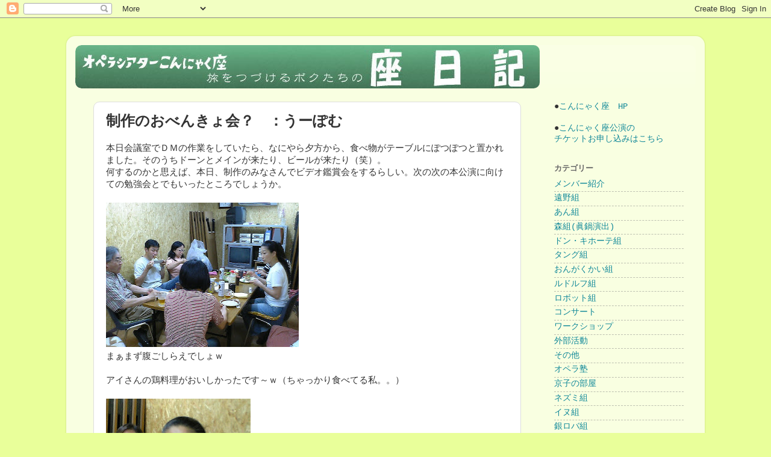

--- FILE ---
content_type: text/html; charset=UTF-8
request_url: https://konnyakuza.blogspot.com/2007/06/blog-post.html
body_size: 18414
content:
<!DOCTYPE html>
<html class='v2' dir='ltr' xmlns='http://www.w3.org/1999/xhtml' xmlns:b='http://www.google.com/2005/gml/b' xmlns:data='http://www.google.com/2005/gml/data' xmlns:expr='http://www.google.com/2005/gml/expr'>
<head>
<link href='https://www.blogger.com/static/v1/widgets/4128112664-css_bundle_v2.css' rel='stylesheet' type='text/css'/>
<meta content='width=1100' name='viewport'/>
<meta content='text/html; charset=UTF-8' http-equiv='Content-Type'/>
<meta content='blogger' name='generator'/>
<link href='https://konnyakuza.blogspot.com/favicon.ico' rel='icon' type='image/x-icon'/>
<link href='https://konnyakuza.blogspot.com/2007/06/blog-post.html' rel='canonical'/>
<link rel="alternate" type="application/atom+xml" title="座日記 - Atom" href="https://konnyakuza.blogspot.com/feeds/posts/default" />
<link rel="alternate" type="application/rss+xml" title="座日記 - RSS" href="https://konnyakuza.blogspot.com/feeds/posts/default?alt=rss" />
<link rel="service.post" type="application/atom+xml" title="座日記 - Atom" href="https://www.blogger.com/feeds/1889026341461657021/posts/default" />

<link rel="alternate" type="application/atom+xml" title="座日記 - Atom" href="https://konnyakuza.blogspot.com/feeds/1725789138379452637/comments/default" />
<!--Can't find substitution for tag [blog.ieCssRetrofitLinks]-->
<link href='https://blogger.googleusercontent.com/img/b/R29vZ2xl/AVvXsEjP7DxLLRG5uLwMzHiIWnRS1P2Tsx9Me3xL2j9EvZOmVlob71okh3VyEw0SYQNjKpcl9Vl4xrhzD8FvzcFXvOycdL3v93C9yDV6WKPASRxgSXf-1Ryz3mwfvxL1FjBoeQSnMGBcllkspSU3/s320/VFSH0142.jpg' rel='image_src'/>
<meta content='https://konnyakuza.blogspot.com/2007/06/blog-post.html' property='og:url'/>
<meta content='制作のおべんきょ会？　：うーぽむ' property='og:title'/>
<meta content='鑑賞教室や一般公演など全国で日本語オペラを上演するオペラシアターこんにゃく座の日々を綴った旅日記です' property='og:description'/>
<meta content='https://blogger.googleusercontent.com/img/b/R29vZ2xl/AVvXsEjP7DxLLRG5uLwMzHiIWnRS1P2Tsx9Me3xL2j9EvZOmVlob71okh3VyEw0SYQNjKpcl9Vl4xrhzD8FvzcFXvOycdL3v93C9yDV6WKPASRxgSXf-1Ryz3mwfvxL1FjBoeQSnMGBcllkspSU3/w1200-h630-p-k-no-nu/VFSH0142.jpg' property='og:image'/>
<title>座日記: 制作のおべんきょ会&#65311;&#12288;&#65306;うーぽむ</title>
<style id='page-skin-1' type='text/css'><!--
/*-----------------------------------------------
Blogger Template Style
Name:     Picture Window
Designer: Blogger
URL:      www.blogger.com
----------------------------------------------- */
/* Variable definitions
====================
<Variable name="keycolor" description="Main Color" type="color" default="#1a222a"/>
<Variable name="body.background" description="Body Background" type="background"
color="#e9ff9a" default="#111111 url(//themes.googleusercontent.com/image?id=1OACCYOE0-eoTRTfsBuX1NMN9nz599ufI1Jh0CggPFA_sK80AGkIr8pLtYRpNUKPmwtEa) repeat-x fixed top center"/>
<Group description="Page Text" selector="body">
<Variable name="body.font" description="Font" type="font"
default="normal normal 15px Arial, Tahoma, Helvetica, FreeSans, sans-serif"/>
<Variable name="body.text.color" description="Text Color" type="color" default="#333333"/>
</Group>
<Group description="Backgrounds" selector=".body-fauxcolumns-outer">
<Variable name="body.background.color" description="Outer Background" type="color" default="#296695"/>
<Variable name="header.background.color" description="Header Background" type="color" default="transparent"/>
<Variable name="post.background.color" description="Post Background" type="color" default="#ffffff"/>
</Group>
<Group description="Links" selector=".main-outer">
<Variable name="link.color" description="Link Color" type="color" default="#336699"/>
<Variable name="link.visited.color" description="Visited Color" type="color" default="#6699cc"/>
<Variable name="link.hover.color" description="Hover Color" type="color" default="#33aaff"/>
</Group>
<Group description="Blog Title" selector=".header h1">
<Variable name="header.font" description="Title Font" type="font"
default="normal normal 36px Arial, Tahoma, Helvetica, FreeSans, sans-serif"/>
<Variable name="header.text.color" description="Text Color" type="color" default="#ffffff" />
</Group>
<Group description="Tabs Text" selector=".tabs-inner .widget li a">
<Variable name="tabs.font" description="Font" type="font"
default="normal normal 15px Arial, Tahoma, Helvetica, FreeSans, sans-serif"/>
<Variable name="tabs.text.color" description="Text Color" type="color" default="#ffffff"/>
<Variable name="tabs.selected.text.color" description="Selected Color" type="color" default="#118899"/>
</Group>
<Group description="Tabs Background" selector=".tabs-outer .PageList">
<Variable name="tabs.background.color" description="Background Color" type="color" default="transparent"/>
<Variable name="tabs.selected.background.color" description="Selected Color" type="color" default="transparent"/>
<Variable name="tabs.separator.color" description="Separator Color" type="color" default="transparent"/>
</Group>
<Group description="Post Title" selector="h3.post-title, .comments h4">
<Variable name="post.title.font" description="Title Font" type="font"
default="normal normal 18px Arial, Tahoma, Helvetica, FreeSans, sans-serif"/>
</Group>
<Group description="Date Header" selector=".date-header">
<Variable name="date.header.color" description="Text Color" type="color" default="#333333"/>
</Group>
<Group description="Post" selector=".post">
<Variable name="post.footer.text.color" description="Footer Text Color" type="color" default="#999999"/>
<Variable name="post.border.color" description="Border Color" type="color" default="#dddddd"/>
</Group>
<Group description="Gadgets" selector="h2">
<Variable name="widget.title.font" description="Title Font" type="font"
default="bold normal 13px Arial, Tahoma, Helvetica, FreeSans, sans-serif"/>
<Variable name="widget.title.text.color" description="Title Color" type="color" default="#888888"/>
</Group>
<Group description="Footer" selector=".footer-outer">
<Variable name="footer.text.color" description="Text Color" type="color" default="#cccccc"/>
<Variable name="footer.widget.title.text.color" description="Gadget Title Color" type="color" default="#aaaaaa"/>
</Group>
<Group description="Footer Links" selector=".footer-outer">
<Variable name="footer.link.color" description="Link Color" type="color" default="#99ccee"/>
<Variable name="footer.link.visited.color" description="Visited Color" type="color" default="#77aaee"/>
<Variable name="footer.link.hover.color" description="Hover Color" type="color" default="#33aaff"/>
</Group>
<Variable name="content.margin" description="Content Margin Top" type="length" default="20px" min="0" max="100px"/>
<Variable name="content.padding" description="Content Padding" type="length" default="0" min="0" max="100px"/>
<Variable name="content.background" description="Content Background" type="background"
default="transparent none repeat scroll top left"/>
<Variable name="content.border.radius" description="Content Border Radius" type="length" default="0" min="0" max="100px"/>
<Variable name="content.shadow.spread" description="Content Shadow Spread" type="length" default="0" min="0" max="100px"/>
<Variable name="header.padding" description="Header Padding" type="length" default="0" min="0" max="100px"/>
<Variable name="header.background.gradient" description="Header Gradient" type="url"
default="none"/>
<Variable name="header.border.radius" description="Header Border Radius" type="length" default="0" min="0" max="100px"/>
<Variable name="main.border.radius.top" description="Main Border Radius" type="length" default="20px" min="0" max="100px"/>
<Variable name="footer.border.radius.top" description="Footer Border Radius Top" type="length" default="0" min="0" max="100px"/>
<Variable name="footer.border.radius.bottom" description="Footer Border Radius Bottom" type="length" default="20px" min="0" max="100px"/>
<Variable name="region.shadow.spread" description="Main and Footer Shadow Spread" type="length" default="3px" min="0" max="100px"/>
<Variable name="region.shadow.offset" description="Main and Footer Shadow Offset" type="length" default="1px" min="-50px" max="50px"/>
<Variable name="tabs.background.gradient" description="Tab Background Gradient" type="url" default="none"/>
<Variable name="tab.selected.background.gradient" description="Selected Tab Background" type="url"
default="url(https://resources.blogblog.com/blogblog/data/1kt/transparent/white80.png)"/>
<Variable name="tab.background" description="Tab Background" type="background"
default="transparent url(https://resources.blogblog.com/blogblog/data/1kt/transparent/black50.png) repeat scroll top left"/>
<Variable name="tab.border.radius" description="Tab Border Radius" type="length" default="10px" min="0" max="100px"/>
<Variable name="tab.first.border.radius" description="First Tab Border Radius" type="length" default="10px" min="0" max="100px"/>
<Variable name="tabs.border.radius" description="Tabs Border Radius" type="length" default="0" min="0" max="100px"/>
<Variable name="tabs.spacing" description="Tab Spacing" type="length" default=".25em" min="0" max="10em"/>
<Variable name="tabs.margin.bottom" description="Tab Margin Bottom" type="length" default="0" min="0" max="100px"/>
<Variable name="tabs.margin.sides" description="Tab Margin Sides" type="length" default="20px" min="0" max="100px"/>
<Variable name="main.background" description="Main Background" type="background"
default="transparent url(https://resources.blogblog.com/blogblog/data/1kt/transparent/white80.png) repeat scroll top left"/>
<Variable name="main.padding.sides" description="Main Padding Sides" type="length" default="20px" min="0" max="100px"/>
<Variable name="footer.background" description="Footer Background" type="background"
default="transparent url(https://resources.blogblog.com/blogblog/data/1kt/transparent/black50.png) repeat scroll top left"/>
<Variable name="post.margin.sides" description="Post Margin Sides" type="length" default="-20px" min="-50px" max="50px"/>
<Variable name="post.border.radius" description="Post Border Radius" type="length" default="5px" min="0" max="100px"/>
<Variable name="widget.title.text.transform" description="Widget Title Text Transform" type="string" default="uppercase"/>
<Variable name="mobile.background.overlay" description="Mobile Background Overlay" type="string"
default="transparent none repeat scroll top left"/>
<Variable name="startSide" description="Side where text starts in blog language" type="automatic" default="left"/>
<Variable name="endSide" description="Side where text ends in blog language" type="automatic" default="right"/>
*/
/* Content
----------------------------------------------- */
body {
font: normal normal 15px 'Courier New', Courier, FreeMono, monospace;
color: #333333;
background: #e9ff9a none no-repeat scroll center center;
}
html body .region-inner {
min-width: 0;
max-width: 100%;
width: auto;
}
.content-outer {
font-size: 90%;
}
a:link {
text-decoration:none;
color: #118899;
}
a:visited {
text-decoration:none;
color: #006677;
}
a:hover {
text-decoration:underline;
color: #1198cc;
}
.content-outer {
background: transparent url(https://resources.blogblog.com/blogblog/data/1kt/transparent/white80.png) repeat scroll top left;
-moz-border-radius: 15px;
-webkit-border-radius: 15px;
-goog-ms-border-radius: 15px;
border-radius: 15px;
-moz-box-shadow: 0 0 3px rgba(0, 0, 0, .15);
-webkit-box-shadow: 0 0 3px rgba(0, 0, 0, .15);
-goog-ms-box-shadow: 0 0 3px rgba(0, 0, 0, .15);
box-shadow: 0 0 3px rgba(0, 0, 0, .15);
margin: 30px auto;
}
.content-inner {
padding: 15px;
}
/* Header
----------------------------------------------- */
.header-outer {
background: rgba(0, 0, 0, 0) url(https://resources.blogblog.com/blogblog/data/1kt/transparent/header_gradient_shade.png) repeat-x scroll top left;
_background-image: none;
color: #ffffff;
-moz-border-radius: 10px;
-webkit-border-radius: 10px;
-goog-ms-border-radius: 10px;
border-radius: 10px;
}
.Header img, .Header #header-inner {
-moz-border-radius: 10px;
-webkit-border-radius: 10px;
-goog-ms-border-radius: 10px;
border-radius: 10px;
}
.header-inner .Header .titlewrapper,
.header-inner .Header .descriptionwrapper {
padding-left: 30px;
padding-right: 30px;
}
.Header h1 {
font: normal bold 36px Arial, Tahoma, Helvetica, FreeSans, sans-serif;
text-shadow: 1px 1px 3px rgba(0, 0, 0, 0.3);
}
.Header h1 a {
color: #ffffff;
}
.Header .description {
font-size: 130%;
}
/* Tabs
----------------------------------------------- */
.tabs-inner {
margin: .5em 0 0;
padding: 0;
}
.tabs-inner .section {
margin: 0;
}
.tabs-inner .widget ul {
padding: 0;
background: #f5f5f5 url(https://resources.blogblog.com/blogblog/data/1kt/transparent/tabs_gradient_shade.png) repeat scroll bottom;
-moz-border-radius: 10px;
-webkit-border-radius: 10px;
-goog-ms-border-radius: 10px;
border-radius: 10px;
}
.tabs-inner .widget li {
border: none;
}
.tabs-inner .widget li a {
display: inline-block;
padding: .5em 1em;
margin-right: 0;
color: #992211;
font: normal normal 15px Arial, Tahoma, Helvetica, FreeSans, sans-serif;
-moz-border-radius: 0 0 0 0;
-webkit-border-top-left-radius: 0;
-webkit-border-top-right-radius: 0;
-goog-ms-border-radius: 0 0 0 0;
border-radius: 0 0 0 0;
background: transparent none no-repeat scroll top left;
border-right: 1px solid #cccccc;
}
.tabs-inner .widget li:first-child a {
padding-left: 1.25em;
-moz-border-radius-topleft: 10px;
-moz-border-radius-bottomleft: 10px;
-webkit-border-top-left-radius: 10px;
-webkit-border-bottom-left-radius: 10px;
-goog-ms-border-top-left-radius: 10px;
-goog-ms-border-bottom-left-radius: 10px;
border-top-left-radius: 10px;
border-bottom-left-radius: 10px;
}
.tabs-inner .widget li.selected a,
.tabs-inner .widget li a:hover {
position: relative;
z-index: 1;
background: #ffffff url(https://resources.blogblog.com/blogblog/data/1kt/transparent/tabs_gradient_shade.png) repeat scroll bottom;
color: #000000;
-moz-box-shadow: 0 0 0 rgba(0, 0, 0, .15);
-webkit-box-shadow: 0 0 0 rgba(0, 0, 0, .15);
-goog-ms-box-shadow: 0 0 0 rgba(0, 0, 0, .15);
box-shadow: 0 0 0 rgba(0, 0, 0, .15);
}
/* Headings
----------------------------------------------- */
h2 {
font: bold normal 13px Arial, Tahoma, Helvetica, FreeSans, sans-serif;
text-transform: uppercase;
color: #666666;
margin: .5em 0;
}
/* Main
----------------------------------------------- */
.main-outer {
background: transparent none repeat scroll top center;
-moz-border-radius: 0 0 0 0;
-webkit-border-top-left-radius: 0;
-webkit-border-top-right-radius: 0;
-webkit-border-bottom-left-radius: 0;
-webkit-border-bottom-right-radius: 0;
-goog-ms-border-radius: 0 0 0 0;
border-radius: 0 0 0 0;
-moz-box-shadow: 0 0 0 rgba(0, 0, 0, .15);
-webkit-box-shadow: 0 0 0 rgba(0, 0, 0, .15);
-goog-ms-box-shadow: 0 0 0 rgba(0, 0, 0, .15);
box-shadow: 0 0 0 rgba(0, 0, 0, .15);
}
.main-inner {
padding: 15px 5px 20px;
}
.main-inner .column-center-inner {
padding: 0 30px;
}
.main-inner .column-left-inner {
padding-left: 0;
}
.main-inner .column-right-inner {
padding-right: 0;
}
/* Posts
----------------------------------------------- */
h3.post-title {
margin: 0;
font: normal bold 24px Arial, Tahoma, Helvetica, FreeSans, sans-serif;
}
.comments h4 {
margin: 1em 0 0;
font: normal bold 24px Arial, Tahoma, Helvetica, FreeSans, sans-serif;
font-size: 100%;
}
.date-header span {
padding: 105px
color: rgba(0, 0, 0, 0);
}
.post-outer {
background-color: #ffffff;
border: solid 1px #dddddd;
-moz-border-radius: 10px;
-webkit-border-radius: 10px;
border-radius: 10px;
-goog-ms-border-radius: 10px;
padding: 15px 20px;
margin: 0 -20px 20px;
}
.post-body {
line-height: 1.4;
font-size: 110%;
position: relative;
}
.post-header {
margin: 0 0 1.5em;
color: #999999;
line-height: 1.6;
}
.post-footer {
margin: .5em 0 0;
color: #999999;
line-height: 1.6;
}
#blog-pager {
font-size: 140%
}
#comments .comment-author {
padding-top: 1.5em;
border-top: dashed 1px #ccc;
border-top: dashed 1px rgba(128, 128, 128, .5);
background-position: 0 1.5em;
}
#comments .comment-author:first-child {
padding-top: 0;
border-top: none;
}
.avatar-image-container {
margin: .2em 0 0;
}
/* Comments
----------------------------------------------- */
.comments .comments-content .icon.blog-author {
background-repeat: no-repeat;
background-image: url([data-uri]);
}
.comments .comments-content .loadmore a {
border-top: 1px solid #1198cc;
border-bottom: 1px solid #1198cc;
}
.comments .continue {
border-top: 2px solid #1198cc;
}
/* Widgets
----------------------------------------------- */
.widget ul, .widget #ArchiveList ul.flat {
padding: 0;
list-style: none;
}
.widget ul li, .widget #ArchiveList ul.flat li {
border-top: dashed 1px #ccc;
border-top: dashed 1px rgba(128, 128, 128, .5);
}
.widget ul li:first-child, .widget #ArchiveList ul.flat li:first-child {
border-top: none;
}
.widget .post-body ul {
list-style: disc;
}
.widget .post-body ul li {
border: none;
}
@media screen and (min-width: 1025px) { /* &#12300;画面横幅が1025px以上の場合には&#12301;という意味 */
.text_sptab_only {
display: none; /* &#12300;表示しない&#12301;という意味 */
}
}
/* Footer
----------------------------------------------- */
.footer-outer {
position: absolute;
width: 100%;
color: #008080;
background-color: #90ee90;
-moz-border-radius: 10px 10px 10px 10px;
-webkit-border-top-left-radius: 10px;
-webkit-border-top-right-radius: 10px;
-webkit-border-bottom-left-radius: 10px;
-webkit-border-bottom-right-radius: 10px;
-goog-ms-border-radius: 10px 10px 10px 10px;
border-radius: 10px 10px 10px 10px;
-moz-box-shadow: 0 0 0 rgba(0, 0, 0, .15);
-webkit-box-shadow: 0 0 0 rgba(0, 0, 0, .15);
-goog-ms-box-shadow: 0 0 0 rgba(0, 0, 0, .15);
box-shadow: 0 0 0 rgba(0, 0, 0, .15);
}
.footer-inner {
padding: 10px 5px 20px;
}
.footer-outer a {
color: #009933;
}
.footer-outer a:visited {
color: #00594f;
}
.footer-outer a:hover {
color: #ffffff;
}
.footer-outer .widget h2 {
color: #008080;
}
/* Mobile
----------------------------------------------- */
html body.mobile {
height: auto;
}
html body.mobile {
width: 93%;
margin: 0 auto;
min-height: 480px;
background-size:100% auto;
}
.mobile .body-fauxcolumn-outer {
background: transparent none repeat scroll top left; background-color: #d9f9e0;
}
html .mobile .mobile-date-outer, html .mobile .blog-pager {
border-bottom: none;
background: transparent none repeat scroll top center;
margin-bottom: 10px;
}
.mobile .date-outer {
background: transparent none repeat scroll top center;
}
.mobile .header-outer{ background-color: #ffffff;}
.mobile .main-outer{ background-color: #ffffff;}
.mobile .post-outer, .mobile .footer-outer {
-moz-border-radius: 0;
-webkit-border-radius: 0;
-goog-ms-border-radius: 0;
border-radius: 0;
}
.mobile .content-outer
.mobile .main-outer,
.mobile .post-outer {
background: inherit;
border: none; background-color: #ffffff;
}
.mobile .content-outer {
font-size: 100%;
background-color: #90ee90;
}
.mobile-index-contents {
height: 73px;
overflow: hidden;
text-overflow: ellipsis;
}
.mobile-link-button {
background-color: #118899;
}
.mobile-link-button a:link, .mobile-link-button a:visited {
color: #ffffff;
}
.mobile-index-contents {
color: #333333;
}
.mobile .tabs-inner .PageList .widget-content {
background: #ffffff url(https://resources.blogblog.com/blogblog/data/1kt/transparent/tabs_gradient_shade.png) repeat scroll bottom;
color: #000000;
}
.mobile .tabs-inner .PageList .widget-content .pagelist-arrow {
border-left: 1px solid #cccccc;
}
.mobile h3.mobile-index-title{
width: 100%;
}
--></style>
<style id='template-skin-1' type='text/css'><!--
body {
min-width: 1060px;
}
.content-outer, .content-fauxcolumn-outer, .region-inner {
min-width: 1060px;
max-width: 1060px;
_width: 1060px;
}
.main-inner .columns {
padding-left: 0px;
padding-right: 260px;
}
.main-inner .fauxcolumn-center-outer {
left: 0px;
right: 260px;
/* IE6 does not respect left and right together */
_width: expression(this.parentNode.offsetWidth -
parseInt("0px") -
parseInt("260px") + 'px');
}
.main-inner .fauxcolumn-left-outer {
width: 0px;
}
.main-inner .fauxcolumn-right-outer {
width: 260px;
}
.main-inner .column-left-outer {
width: 0px;
right: 100%;
margin-left: -0px;
}
.main-inner .column-right-outer {
width: 260px;
margin-right: -260px;
}
#layout {
min-width: 0;
}
#layout .content-outer {
min-width: 0;
width: 800px;
}
#layout .region-inner {
min-width: 0;
width: auto;
}
body#layout div.add_widget {
padding: 8px;
}
body#layout div.add_widget a {
margin-left: 32px;
}
--></style>
<link href='https://www.blogger.com/dyn-css/authorization.css?targetBlogID=1889026341461657021&amp;zx=bdc4415d-1e8a-4e22-8c53-65bf253c615e' media='none' onload='if(media!=&#39;all&#39;)media=&#39;all&#39;' rel='stylesheet'/><noscript><link href='https://www.blogger.com/dyn-css/authorization.css?targetBlogID=1889026341461657021&amp;zx=bdc4415d-1e8a-4e22-8c53-65bf253c615e' rel='stylesheet'/></noscript>
<meta name='google-adsense-platform-account' content='ca-host-pub-1556223355139109'/>
<meta name='google-adsense-platform-domain' content='blogspot.com'/>

</head>
<body class='loading'>
<div class='navbar section' id='navbar' name='Navbar'><div class='widget Navbar' data-version='1' id='Navbar1'><script type="text/javascript">
    function setAttributeOnload(object, attribute, val) {
      if(window.addEventListener) {
        window.addEventListener('load',
          function(){ object[attribute] = val; }, false);
      } else {
        window.attachEvent('onload', function(){ object[attribute] = val; });
      }
    }
  </script>
<div id="navbar-iframe-container"></div>
<script type="text/javascript" src="https://apis.google.com/js/platform.js"></script>
<script type="text/javascript">
      gapi.load("gapi.iframes:gapi.iframes.style.bubble", function() {
        if (gapi.iframes && gapi.iframes.getContext) {
          gapi.iframes.getContext().openChild({
              url: 'https://www.blogger.com/navbar/1889026341461657021?po\x3d1725789138379452637\x26origin\x3dhttps://konnyakuza.blogspot.com',
              where: document.getElementById("navbar-iframe-container"),
              id: "navbar-iframe"
          });
        }
      });
    </script><script type="text/javascript">
(function() {
var script = document.createElement('script');
script.type = 'text/javascript';
script.src = '//pagead2.googlesyndication.com/pagead/js/google_top_exp.js';
var head = document.getElementsByTagName('head')[0];
if (head) {
head.appendChild(script);
}})();
</script>
</div></div>
<div class='body-fauxcolumns'>
<div class='fauxcolumn-outer body-fauxcolumn-outer'>
<div class='cap-top'>
<div class='cap-left'></div>
<div class='cap-right'></div>
</div>
<div class='fauxborder-left'>
<div class='fauxborder-right'></div>
<div class='fauxcolumn-inner'>
</div>
</div>
<div class='cap-bottom'>
<div class='cap-left'></div>
<div class='cap-right'></div>
</div>
</div>
</div>
<div class='content'>
<div class='content-fauxcolumns'>
<div class='fauxcolumn-outer content-fauxcolumn-outer'>
<div class='cap-top'>
<div class='cap-left'></div>
<div class='cap-right'></div>
</div>
<div class='fauxborder-left'>
<div class='fauxborder-right'></div>
<div class='fauxcolumn-inner'>
</div>
</div>
<div class='cap-bottom'>
<div class='cap-left'></div>
<div class='cap-right'></div>
</div>
</div>
</div>
<div class='content-outer'>
<div class='content-cap-top cap-top'>
<div class='cap-left'></div>
<div class='cap-right'></div>
</div>
<div class='fauxborder-left content-fauxborder-left'>
<div class='fauxborder-right content-fauxborder-right'></div>
<div class='content-inner'>
<header>
<div class='header-outer'>
<div class='header-cap-top cap-top'>
<div class='cap-left'></div>
<div class='cap-right'></div>
</div>
<div class='fauxborder-left header-fauxborder-left'>
<div class='fauxborder-right header-fauxborder-right'></div>
<div class='region-inner header-inner'>
<div class='header section' id='header' name='ヘッダー'><div class='widget Header' data-version='1' id='Header1'>
<div id='header-inner'>
<a href='https://konnyakuza.blogspot.com/' style='display: block'>
<img alt='座日記' height='72px; ' id='Header1_headerimg' src='https://blogger.googleusercontent.com/img/b/R29vZ2xl/AVvXsEiec0wZFY-U7LgFlTeByoXTI_KU5mJmxEYMiAAEzzsxTKOiP2tZQ5Th_4BNsYOVdKVK7zbZ7799rpB5KEuo9oCvhkPJS5lWPTPVBwl7tCsr8LkUO4Gp7w_N1QakTvBH0NVssEao8P5FZlI/s1600/%25E3%2583%2596%25E3%2583%25AD%25E3%2582%25B0%25E3%2582%25BF%25E3%2582%25A4%25E3%2583%2588%25E3%2583%25AB.jpg' style='display: block' width='771px; '/>
</a>
</div>
</div></div>
</div>
</div>
<div class='header-cap-bottom cap-bottom'>
<div class='cap-left'></div>
<div class='cap-right'></div>
</div>
</div>
</header>
<div class=''>
<div class='tabs-cap-top cap-top'>
<div class='cap-left'></div>
<div class='cap-right'></div>
</div>
<div class='fauxborder-left tabs-fauxborder-left'>
<div class='fauxborder-right tabs-fauxborder-right'></div>
<div class='region-inner tabs-inner'>
<div class='tabs section' id='crosscol' name='Cross-Column'>
</div>
<div class='tabs section' id='crosscol-overflow' name='Cross-Column 2'>
</div>
</div>
</div>
<div class='tabs-cap-bottom cap-bottom'>
<div class='cap-left'></div>
<div class='cap-right'></div>
</div>
</div>
<div class='main-outer'>
<div class='main-cap-top cap-top'>
<div class='cap-left'></div>
<div class='cap-right'></div>
</div>
<div class='fauxborder-left main-fauxborder-left'>
<div class='fauxborder-right main-fauxborder-right'></div>
<div class='region-inner main-inner'>
<div class='columns fauxcolumns'>
<div class='fauxcolumn-outer fauxcolumn-center-outer'>
<div class='cap-top'>
<div class='cap-left'></div>
<div class='cap-right'></div>
</div>
<div class='fauxborder-left'>
<div class='fauxborder-right'></div>
<div class='fauxcolumn-inner'>
</div>
</div>
<div class='cap-bottom'>
<div class='cap-left'></div>
<div class='cap-right'></div>
</div>
</div>
<div class='fauxcolumn-outer fauxcolumn-left-outer'>
<div class='cap-top'>
<div class='cap-left'></div>
<div class='cap-right'></div>
</div>
<div class='fauxborder-left'>
<div class='fauxborder-right'></div>
<div class='fauxcolumn-inner'>
</div>
</div>
<div class='cap-bottom'>
<div class='cap-left'></div>
<div class='cap-right'></div>
</div>
</div>
<div class='fauxcolumn-outer fauxcolumn-right-outer'>
<div class='cap-top'>
<div class='cap-left'></div>
<div class='cap-right'></div>
</div>
<div class='fauxborder-left'>
<div class='fauxborder-right'></div>
<div class='fauxcolumn-inner'>
</div>
</div>
<div class='cap-bottom'>
<div class='cap-left'></div>
<div class='cap-right'></div>
</div>
</div>
<!-- corrects IE6 width calculation -->
<div class='columns-inner'>
<div class='column-center-outer'>
<div class='column-center-inner'>
<div class='main section' id='main' name='メイン'><div class='widget Blog' data-version='1' id='Blog1'>
<div class='blog-posts hfeed'>

          <div class="date-outer">
        

          <div class="date-posts">
        
<div class='post-outer'>
<div class='post hentry uncustomized-post-template' itemprop='blogPost' itemscope='itemscope' itemtype='http://schema.org/BlogPosting'>
<meta content='https://blogger.googleusercontent.com/img/b/R29vZ2xl/AVvXsEjP7DxLLRG5uLwMzHiIWnRS1P2Tsx9Me3xL2j9EvZOmVlob71okh3VyEw0SYQNjKpcl9Vl4xrhzD8FvzcFXvOycdL3v93C9yDV6WKPASRxgSXf-1Ryz3mwfvxL1FjBoeQSnMGBcllkspSU3/s320/VFSH0142.jpg' itemprop='image_url'/>
<meta content='1889026341461657021' itemprop='blogId'/>
<meta content='1725789138379452637' itemprop='postId'/>
<a name='1725789138379452637'></a>
<h3 class='post-title entry-title' itemprop='name'>
制作のおべんきょ会&#65311;&#12288;&#65306;うーぽむ
</h3>
<div class='post-header'>
<div class='post-header-line-1'></div>
</div>
<div class='post-body entry-content' id='post-body-1725789138379452637' itemprop='description articleBody'>
本日会議室でＤＭの作業をしていたら&#12289;なにやら夕方から&#12289;食べ物がテーブルにぽつぽつと置かれました&#12290;そのうちドーンとメインが来たり&#12289;ビールが来たり&#65288;笑&#65289;&#12290;<br />
何するのかと思えば&#12289;本日&#12289;制作のみなさんでビデオ鑑賞会をするらしい&#12290;次の次の本公演に向けての勉強会とでもいったところでしょうか&#12290;<br />
<br />
<a href="https://blogger.googleusercontent.com/img/b/R29vZ2xl/AVvXsEjP7DxLLRG5uLwMzHiIWnRS1P2Tsx9Me3xL2j9EvZOmVlob71okh3VyEw0SYQNjKpcl9Vl4xrhzD8FvzcFXvOycdL3v93C9yDV6WKPASRxgSXf-1Ryz3mwfvxL1FjBoeQSnMGBcllkspSU3/s1600/VFSH0142.jpg" imageanchor="1"><img border="0" data-original-height="480" data-original-width="640" height="240" src="https://blogger.googleusercontent.com/img/b/R29vZ2xl/AVvXsEjP7DxLLRG5uLwMzHiIWnRS1P2Tsx9Me3xL2j9EvZOmVlob71okh3VyEw0SYQNjKpcl9Vl4xrhzD8FvzcFXvOycdL3v93C9yDV6WKPASRxgSXf-1Ryz3mwfvxL1FjBoeQSnMGBcllkspSU3/s320/VFSH0142.jpg" width="320" /></a><br />
まぁまず腹ごしらえでしょｗ<br />
<br />
アイさんの鶏料理がおいしかったです&#65374;ｗ&#65288;ちゃっかり食べてる私&#12290;&#12290;&#65289;<br />
<br />
<a href="https://blogger.googleusercontent.com/img/b/R29vZ2xl/AVvXsEh7kqTNvTM3IiuVWNE-fnDodWOnL1_jGE0Uhz5ZCSaAt6xlUKgValtFd8v505mwHLA6oNY7j-G1CKY8VWpYRT914EZC8yAfM0KW186uTeZ8FE-nywPI9i9QgIuE8rBXhqTWzLcq_PBSs0v5/s1600/VFSH0140.jpg" imageanchor="1"><img border="0" data-original-height="640" data-original-width="480" height="320" src="https://blogger.googleusercontent.com/img/b/R29vZ2xl/AVvXsEh7kqTNvTM3IiuVWNE-fnDodWOnL1_jGE0Uhz5ZCSaAt6xlUKgValtFd8v505mwHLA6oNY7j-G1CKY8VWpYRT914EZC8yAfM0KW186uTeZ8FE-nywPI9i9QgIuE8rBXhqTWzLcq_PBSs0v5/s320/VFSH0140.jpg" width="240" /></a><br />
すっかりお母さんみたいなアイさん&#12290;そして載せていいのかぶっちゃけわからんユモちゃん&#12290;&#12290;<br />
<br />
なんだか親戚の集まりみたいでした&#12290;家族みたいね&#12289;と言ったら&#12289;いつもこんなことしてるわけじゃないのよ&#65374;って言ってました&#12290;<br />
<br />
なかなか制作の方が座日記に載ることが少ないですが&#12289;この方達無しではこんにゃく座はありえませんｗ遅くまでごくろうさまです&#65374;&#12290;
<div style='clear: both;'></div>
</div>
<div class='post-footer'>
<div class='post-footer-line post-footer-line-1'>
<span class='post-author vcard'>
</span>
<span class='post-timestamp'>
時刻:
<meta content='https://konnyakuza.blogspot.com/2007/06/blog-post.html' itemprop='url'/>
<a class='timestamp-link' href='https://konnyakuza.blogspot.com/2007/06/blog-post.html' rel='bookmark' title='permanent link'><abbr class='published' itemprop='datePublished' title='2007-06-21T23:00:00+09:00'>6月 21, 2007</abbr></a>
</span>
<span class='reaction-buttons'>
</span>
<span class='post-comment-link'>
</span>
<span class='post-backlinks post-comment-link'>
</span>
<span class='post-icons'>
<span class='item-control blog-admin pid-497224757'>
<a href='https://www.blogger.com/post-edit.g?blogID=1889026341461657021&postID=1725789138379452637&from=pencil' title='投稿を編集'>
<img alt='' class='icon-action' height='18' src='https://resources.blogblog.com/img/icon18_edit_allbkg.gif' width='18'/>
</a>
</span>
</span>
<div class='post-share-buttons goog-inline-block'>
<a class='goog-inline-block share-button sb-email' href='https://www.blogger.com/share-post.g?blogID=1889026341461657021&postID=1725789138379452637&target=email' target='_blank' title='メールで送信'><span class='share-button-link-text'>メールで送信</span></a><a class='goog-inline-block share-button sb-blog' href='https://www.blogger.com/share-post.g?blogID=1889026341461657021&postID=1725789138379452637&target=blog' onclick='window.open(this.href, "_blank", "height=270,width=475"); return false;' target='_blank' title='BlogThis!'><span class='share-button-link-text'>BlogThis!</span></a><a class='goog-inline-block share-button sb-twitter' href='https://www.blogger.com/share-post.g?blogID=1889026341461657021&postID=1725789138379452637&target=twitter' target='_blank' title='X で共有'><span class='share-button-link-text'>X で共有</span></a><a class='goog-inline-block share-button sb-facebook' href='https://www.blogger.com/share-post.g?blogID=1889026341461657021&postID=1725789138379452637&target=facebook' onclick='window.open(this.href, "_blank", "height=430,width=640"); return false;' target='_blank' title='Facebook で共有する'><span class='share-button-link-text'>Facebook で共有する</span></a><a class='goog-inline-block share-button sb-pinterest' href='https://www.blogger.com/share-post.g?blogID=1889026341461657021&postID=1725789138379452637&target=pinterest' target='_blank' title='Pinterest に共有'><span class='share-button-link-text'>Pinterest に共有</span></a>
</div>
</div>
<div class='post-footer-line post-footer-line-2'>
<span class='post-labels'>
ラベル:
<a href='https://konnyakuza.blogspot.com/search/label/%E3%81%9D%E3%81%AE%E4%BB%96' rel='tag'>その他</a>
</span>
</div>
<div class='post-footer-line post-footer-line-3'>
<span class='post-location'>
</span>
</div>
</div>
</div>
<div class='comments' id='comments'>
<a name='comments'></a>
<h4>0 件のコメント:</h4>
<div id='Blog1_comments-block-wrapper'>
<dl class='avatar-comment-indent' id='comments-block'>
</dl>
</div>
<p class='comment-footer'>
<a href='https://www.blogger.com/comment/fullpage/post/1889026341461657021/1725789138379452637' onclick='javascript:window.open(this.href, "bloggerPopup", "toolbar=0,location=0,statusbar=1,menubar=0,scrollbars=yes,width=640,height=500"); return false;'>コメントを投稿</a>
</p>
</div>
</div>

        </div></div>
      
</div>
<div class='blog-pager' id='blog-pager'>
<span id='blog-pager-newer-link'>
<a class='blog-pager-newer-link' href='https://konnyakuza.blogspot.com/2007/06/blog-post_21.html' id='Blog1_blog-pager-newer-link' title='次の投稿'>次の投稿</a>
</span>
<span id='blog-pager-older-link'>
<a class='blog-pager-older-link' href='https://konnyakuza.blogspot.com/2007/06/blog-post_95.html' id='Blog1_blog-pager-older-link' title='前の投稿'>前の投稿</a>
</span>
<a class='home-link' href='https://konnyakuza.blogspot.com/'>ホーム</a>
</div>
<div class='clear'></div>
<div class='post-feeds'>
<div class='feed-links'>
登録:
<a class='feed-link' href='https://konnyakuza.blogspot.com/feeds/1725789138379452637/comments/default' target='_blank' type='application/atom+xml'>コメントの投稿 (Atom)</a>
</div>
</div>
</div><div class='widget PopularPosts' data-version='1' id='PopularPosts1'>
<h2>&#9733;人気の記事&#9733;</h2>
<div class='widget-content popular-posts'>
<ul>
<li>
<div class='item-thumbnail-only'>
<div class='item-thumbnail'>
<a href='https://konnyakuza.blogspot.com/2025/10/forestmember.html' target='_blank'>
<img alt='' border='0' src='https://blogger.googleusercontent.com/img/b/R29vZ2xl/AVvXsEgRKcvs4KKsbOJLjS9pJkTfALGeFW3YBH8OyImPy6VZmjTfV_xt1nUVrD-eIFr4Pt_orfqSUcdR7YMZ59n-P1_FSVvhyrd7gp5PPmhoVTrrT4tq4LHPkckNpZlVcJFzdjajAGZgcnzoZGfORmWkdJN64lG7PL92S7xNYz7TVoY8v1rL0s5V6jdo3ZRnDUI/w72-h72-p-k-no-nu/IMG_1726.JPG'/>
</a>
</div>
<div class='item-title'><a href='https://konnyakuza.blogspot.com/2025/10/forestmember.html'>オペラ&#12302;森は生きている&#12303;メンバー紹介(2025年10月&#12316;12月ツアー)</a></div>
</div>
<div style='clear: both;'></div>
</li>
<li>
<div class='item-thumbnail-only'>
<div class='item-thumbnail'>
<a href='https://konnyakuza.blogspot.com/2025/11/in-1118.html' target='_blank'>
<img alt='' border='0' src='https://blogger.googleusercontent.com/img/b/R29vZ2xl/AVvXsEhn0lgGQz51JtJoZc2UOUL0fJWJIjvDxGllpTidf7tN5l1Q3WBpvxiPsoab8RB9qa85ZK3UspKG3OA6Y9HRBBPXtaBQL5aswAq2cMxMn6qwr9cVJtKWHliz1VCdNlVbrW9oH9o7aMyijT-G5O3rsC0kqsaOeDYZNqZZcjcXfxyNkmkf89AX62J7PLIr9Zo/w72-h72-p-k-no-nu/IMG_8813.jpeg'/>
</a>
</div>
<div class='item-title'><a href='https://konnyakuza.blogspot.com/2025/11/in-1118.html'>森組 in 青森県青森市&#12302;リンクモア平安閣市民ホール&#12303;(11月18日)&#65306;豊島理恵</a></div>
</div>
<div style='clear: both;'></div>
</li>
<li>
<div class='item-thumbnail-only'>
<div class='item-thumbnail'>
<a href='https://konnyakuza.blogspot.com/2025/11/in-1110.html' target='_blank'>
<img alt='' border='0' src='https://blogger.googleusercontent.com/img/b/R29vZ2xl/AVvXsEiiDj-8pZ3BnTat6jeZrDhtzuffQj42I6YTo0ZEQVHzO4hPJq7388oAHkhBRoWyFVrfEb4Y1mQ0yRB0DF-ZG_Kw0wTdpQF_4KCrruK_Y6Ko8mfcXWRFDXL92XwivKTesxXYDC39428Jv3Z3xWf1z7jULMLsIIkJFbWvlbfPLxYFoomcm7S-wedASgXJPgg/w72-h72-p-k-no-nu/IMG_2085.JPG'/>
</a>
</div>
<div class='item-title'><a href='https://konnyakuza.blogspot.com/2025/11/in-1110.html'>森組 in 福島県いわき市&#12302;いわき芸術文化交流館 アリオス中劇場&#12303;(11月10日)&#65306;熊谷みさと</a></div>
</div>
<div style='clear: both;'></div>
</li>
<li>
<div class='item-thumbnail-only'>
<div class='item-thumbnail'>
<a href='https://konnyakuza.blogspot.com/2025/11/in-1145.html' target='_blank'>
<img alt='' border='0' src='https://blogger.googleusercontent.com/img/b/R29vZ2xl/AVvXsEh6p61A2FlPyuEsJ99iKTGK9jSeoOuMcyE9PJiWAqVycacPafbhUejcbgswZ4lGraUDoZJeOVC2XlXdEadgwyLi7StTpSmOZ08L5nmeNSxACjhw6qUv-DGhyWiYXAvOtKTbQK6_e-YKFFLuviNIpWS0AvlX9MNLJ4aYWEXdbDtMkO1AvJdlmKRQXAZUcq0/w72-h72-p-k-no-nu/IMG_2543.jpeg'/>
</a>
</div>
<div class='item-title'><a href='https://konnyakuza.blogspot.com/2025/11/in-1145.html'>森組 in 栃木県下都賀郡&#12302;城址公園ホール&#12303;(11月4&#12289;5日)&#65306;鈴木あかね</a></div>
</div>
<div style='clear: both;'></div>
</li>
<li>
<div class='item-thumbnail-only'>
<div class='item-thumbnail'>
<a href='https://konnyakuza.blogspot.com/2025/11/dq20251101.html' target='_blank'>
<img alt='' border='0' src='https://blogger.googleusercontent.com/img/b/R29vZ2xl/AVvXsEiLV908umvgm3kdJMKYH4pUlY68vXbWi4kZRIcHfdvhUPiufoLaNV1VpSJvuJ29OgV_7WHCAlKbebgotl2mowyV8NWujns5Hyl29HI0dMlMCAmLuC3Axg6TgcPDNHmbfEd3RiePnmYwKvOHwigY5rCcxHrZ_OO7m-9mNE9byP3PV4F1Bj3kSCOc0ldXLBo/w72-h72-p-k-no-nu/IMG_9574.jpeg'/>
</a>
</div>
<div class='item-title'><a href='https://konnyakuza.blogspot.com/2025/11/dq20251101.html'>ドン&#12539;キホーテ組 稽古場日誌(11月1日)&#65306;島田大翼</a></div>
</div>
<div style='clear: both;'></div>
</li>
</ul>
<div class='clear'></div>
</div>
</div></div>
</div>
</div>
<div class='column-left-outer'>
<div class='column-left-inner'>
<aside>
</aside>
</div>
</div>
<div class='column-right-outer'>
<div class='column-right-inner'>
<aside>
<div class='sidebar section' id='sidebar-right-1'><div class='widget Text' data-version='1' id='Text1'>
<div class='widget-content'>
<div>&#9679;<a href="http://www.konnyakuza.com/" target="_blank">こんにゃく座&#12288;HP</a><br /><br /></div><div>&#9679;<a href="https://konnyakuza.tstar.jp/" target="_blank"><span alink="#ffffff" vlink="#ffffff">こんにゃく座公演の<br /> チケットお申し込みはこちら</span></a></div>
</div>
<div class='clear'></div>
</div><div class='widget PageList' data-version='1' id='PageList1'>
<h2>カテゴリー</h2>
<div class='widget-content'>
<ul>
<li>
<a href='https://konnyakuza.blogspot.jp/search/label/メンバー紹介'>メンバー紹介</a>
</li>
<li>
<a href='https://konnyakuza.blogspot.com/search/label/遠野組'>遠野組</a>
</li>
<li>
<a href='https://konnyakuza.blogspot.com/search/label/あん組'>あん組</a>
</li>
<li>
<a href='https://konnyakuza.blogspot.com/search/label/森組(眞鍋演出)'>森組(眞鍋演出)</a>
</li>
<li>
<a href='https://konnyakuza.blogspot.com/search/label/ドン・キホーテ組'>ドン&#12539;キホーテ組</a>
</li>
<li>
<a href='https://konnyakuza.blogspot.jp/search/label/タング組'>タング組</a>
</li>
<li>
<a href='https://konnyakuza.blogspot.com/search/label/おんがくかい組'>おんがくかい組</a>
</li>
<li>
<a href='https://konnyakuza.blogspot.jp/search/label/ルドルフ組'>ルドルフ組</a>
</li>
<li>
<a href='https://konnyakuza.blogspot.jp/search/label/ロボット組'>ロボット組</a>
</li>
<li>
<a href='https://konnyakuza.blogspot.com/search/label/コンサート'>コンサート</a>
</li>
<li>
<a href='https://konnyakuza.blogspot.com/search/label/ワークショップ'>ワークショップ</a>
</li>
<li>
<a href='https://konnyakuza.blogspot.com/search/label/外部活動'>外部活動</a>
</li>
<li>
<a href='https://konnyakuza.blogspot.jp/search/label/その他'>その他</a>
</li>
<li>
<a href='https://konnyakuza.blogspot.jp/search/label/オペラ塾'>オペラ塾</a>
</li>
<li>
<a href='https://konnyakuza.blogspot.com/search/label/京子の部屋'>京子の部屋</a>
</li>
<li>
<a href='https://konnyakuza.blogspot.jp/search/label/ネズミ組'>ネズミ組</a>
</li>
<li>
<a href='https://konnyakuza.blogspot.jp/search/label/イヌ組'>イヌ組</a>
</li>
<li>
<a href='https://konnyakuza.blogspot.jp/search/label/銀ロバ組'>銀ロバ組</a>
</li>
<li>
<a href='https://konnyakuza.blogspot.jp/search/label/アルレッキーノ組'>アルレッキーノ組</a>
</li>
<li>
<a href='https://konnyakuza.blogspot.com/search/label/森組(大石演出)'>森組(大石演出)</a>
</li>
<li>
<a href='https://konnyakuza.blogspot.jp/search/label/おぐり組'>おぐり組</a>
</li>
<li>
<a href='https://konnyakuza.blogspot.jp/search/label/よだか組'>よだか組</a>
</li>
<li>
<a href='https://konnyakuza.blogspot.jp/search/label/まげもん組'>まげもん組</a>
</li>
<li>
<a href='https://konnyakuza.blogspot.com/search/label/銀河組'>銀河組</a>
</li>
<li>
<a href='https://konnyakuza.blogspot.com/search/label/ピノッキオ組'>ピノッキオ組</a>
</li>
<li>
<a href='https://konnyakuza.blogspot.com/search/label/ねこ組'>ねこ組</a>
</li>
<li>
<a href='https://konnyakuza.blogspot.com/search/label/あおくん組'>あおくん組</a>
</li>
<li>
<a href='https://konnyakuza.blogspot.com/search/label/夏夢組'>夏夢組</a>
</li>
<li>
<a href='https://konnyakuza.blogspot.com/search/label/ピノッキオ07海外公演'>ピノッキオ組(2007年海外公演)</a>
</li>
<li>
<a href='https://konnyakuza.blogspot.com/search/label/ゴーシュ組'>ゴーシュ組</a>
</li>
<li>
<a href='https://konnyakuza.blogspot.com/search/label/注文組'>注文組</a>
</li>
<li>
<a href='https://konnyakuza.blogspot.com/search/label/どんぐり組'>どんぐり組</a>
</li>
<li>
<a href='https://konnyakuza.blogspot.com/search/label/フィガロ組'>フィガロ組</a>
</li>
<li>
<a href='https://konnyakuza.blogspot.com/search/label/変身組'>変身組</a>
</li>
<li>
<a href='https://konnyakuza.blogspot.com/search/label/森組(高瀬演出)'>森組(高瀬演出)</a>
</li>
<li>
<a href='https://konnyakuza.blogspot.com/search/label/2025年9月%E3%80%80変身'>2025年9月 変身</a>
</li>
<li>
<a href='https://konnyakuza.blogspot.com/search/label/2025年3月 「明日のオペラ」への誘い'>2025年3月 &#12300;明日のオペラ&#12301;への誘い</a>
</li>
<li>
<a href='https://konnyakuza.blogspot.com/search/label/2024年9月%20リア王'>2024年9月 リア王</a>
</li>
<li>
<a href='https://konnyakuza.blogspot.com/search/label/2024年3月%20神々の国の首都'>2024年3月 神々の国の首都</a>
</li>
<li>
<a href='https://konnyakuza.blogspot.com/search/label/2023年9月 浮かれのひょう六機織唄'>2023年9月 浮かれのひょう六機織唄</a>
</li>
<li>
<a href='https://konnyakuza.blogspot.com/search/label/2023年2月%20アイツは賢い女のキツネ'>2023年2月 アイツは賢い女のキツネ</a>
</li>
<li>
<a href='https://konnyakuza.blogspot.com/search/label/2022年9月 ルドルフとイッパイアッテナ'>2022年9月 ルドルフとイッパイアッテナ</a>
</li>
<li>
<a href='https://konnyakuza.blogspot.com/search/label/2022年2月 あん'>2022年2月 あん</a>
</li>
<li>
<a href='https://konnyakuza.blogspot.com/search/label/2021年9月 さよなら、ドン・キホーテ！'>2021年9月 さよなら&#12289;ドン&#12539;キホーテ&#65281;</a>
</li>
<li>
<a href='https://konnyakuza.blogspot.com/search/label/2021年2月 森は生きている(眞鍋演出)'>2021年2月 森は生きている(眞鍋演出)</a>
</li>
<li>
<a href='https://konnyakuza.blogspot.com/search/label/2020年9月 末摘花'>2020年9月 末摘花</a>
</li>
<li>
<a href='https://konnyakuza.blogspot.com/search/label/2020年2月 イワンのばか'>2020年2月 イワンのばか</a>
</li>
<li>
<a href='https://konnyakuza.blogspot.com/search/label/2019年9月%20林光歌劇場'>2019年9月 林光歌劇場</a>
</li>
<li>
<a href='https://konnyakuza.blogspot.com/search/label/2019年2月 遠野物語'>2019年2月 遠野物語</a>
</li>
<li>
<a href='https://konnyakuza.blogspot.com/search/label/2018年9月 イヌの仇討'>2018年9月 イヌの仇討</a>
</li>
<li>
<a href='https://konnyakuza.blogspot.jp/search/label/2018年2月 天国と地獄'>2018年2月 天国と地獄</a>
</li>
<li>
<a href='https://konnyakuza.blogspot.jp/search/label/2017年9月%20スマイル'>2017年9月 スマイル</a>
</li>
<li>
<a href='https://konnyakuza.blogspot.com/search/label/2017年4月%20タング'>2017年4月 タング</a>
</li>
<li>
<a href='https://konnyakuza.blogspot.com/search/label/2017年2月%20想稿・銀河鉄道の夜'>2017年2月 想稿&#12539;銀河鉄道の夜</a>
</li>
<li>
<a href='https://konnyakuza.blogspot.com/search/label/2016年9月%20グスコーブドリの伝記'>2016年9月 グスコーブドリの伝記</a>
</li>
<li>
<a href='https://konnyakuza.blogspot.com/search/label/2016年2月%20クラブ・マクベス'>2016年2月 クラブ&#12539;マクベス</a>
</li>
<li>
<a href='https://konnyakuza.blogspot.com/search/label/2015年9月%20魔法の笛'>2015年9月 魔法の笛</a>
</li>
<li>
<a href='https://konnyakuza.blogspot.com/search/label/2015年5月%20ロはロボットのロ'>2015年5月 ロはロボットのロ</a>
</li>
<li>
<a href='https://konnyakuza.blogspot.com/search/label/2015年2月%20白墨の輪'>2015年2月 白墨の輪</a>
</li>
<li>
<a href='https://konnyakuza.blogspot.com/search/label/2014年9月%20おぐりとてるて'>2014年9月 おぐりとてるて</a>
</li>
<li>
<a href='https://konnyakuza.blogspot.com/search/label/2014年2月%20林光歌劇場'>2014年2月 林光歌劇場</a>
</li>
<li>
<a href='https://konnyakuza.blogspot.com/search/label/2013年8月%20銀のロバ'>2013年8月 銀のロバ</a>
</li>
<li>
<a href='https://konnyakuza.blogspot.com/search/label/2013年2月%20アルレッキーノ'>2013年2月 アルレッキーノ</a>
</li>
<li>
<a href='https://konnyakuza.blogspot.com/search/label/2012年9月%20森は生きている%28大石演出%29'>2012年9月 森は生きている(大石演出)</a>
</li>
<li>
<a href='https://konnyakuza.blogspot.com/search/label/2012年2月%20金色夜叉'>2012年2月 金色夜叉</a>
</li>
<li>
<a href='https://konnyakuza.blogspot.com/search/label/2011年9月%20ゴーゴリのハナ'>2011年9月 ゴーゴリのハナ</a>
</li>
<li>
<a href='https://konnyakuza.blogspot.com/search/label/2011年2月%20ねこのくにのおきゃくさま'>2011年2月 ねこのくにのおきゃくさま</a>
</li>
<li>
<a href='https://konnyakuza.blogspot.com/search/label/2010年9月%20想稿・銀河鉄道の夜'>2010年9月 想稿&#12539;銀河鉄道の夜</a>
</li>
<li>
<a href='https://konnyakuza.blogspot.com/search/label/2010年2月%20三文オペラ'>2010年2月 三文オペラ</a>
</li>
<li>
<a href='https://konnyakuza.blogspot.com/search/label/2009年9月%20変身'>2009年9月 変身</a>
</li>
<li>
<a href='https://konnyakuza.blogspot.com/search/label/2009年5月%20百花連唱'>2009年5月 百花連唱 </a>
</li>
<li>
<a href='https://konnyakuza.blogspot.com/search/label/2009年2月%20ネズミの涙'>2009年2月 ネズミの涙</a>
</li>
<li>
<a href='https://konnyakuza.blogspot.com/search/label/2008年9月%20そしてみんなうそをついた'>2008年9月 そしてみんなうそをついた</a>
</li>
<li>
<a href='https://konnyakuza.blogspot.com/search/label/2008年4、5月%20ピノッキオ'>2008年4&#12289;5月 ピノッキオ </a>
</li>
<li>
<a href='https://konnyakuza.blogspot.com/search/label/2008年2月%20夏の夜の夢'>2008年2月 夏の夜の夢</a>
</li>
<li>
<a href='https://konnyakuza.blogspot.com/search/label/2007年9月%20クラブ・マクベス'>2007年9月 クラブ&#12539;マクベス</a>
</li>
<li>
<a href='https://konnyakuza.blogspot.com/search/label/2007年2月%20まっぷたつの子爵'>2007年2月 まっぷたつの子爵</a>
</li>
</ul>
<div class='clear'></div>
</div>
</div><div class='widget BlogArchive' data-version='1' id='BlogArchive1'>
<h2>ブログ アーカイブ</h2>
<div class='widget-content'>
<div id='ArchiveList'>
<div id='BlogArchive1_ArchiveList'>
<select id='BlogArchive1_ArchiveMenu'>
<option value=''>ブログ アーカイブ</option>
<option value='https://konnyakuza.blogspot.com/2025/11/'>11月 2025 (23)</option>
<option value='https://konnyakuza.blogspot.com/2025/10/'>10月 2025 (21)</option>
<option value='https://konnyakuza.blogspot.com/2025/09/'>9月 2025 (13)</option>
<option value='https://konnyakuza.blogspot.com/2025/08/'>8月 2025 (14)</option>
<option value='https://konnyakuza.blogspot.com/2025/07/'>7月 2025 (26)</option>
<option value='https://konnyakuza.blogspot.com/2025/06/'>6月 2025 (23)</option>
<option value='https://konnyakuza.blogspot.com/2025/05/'>5月 2025 (30)</option>
<option value='https://konnyakuza.blogspot.com/2025/04/'>4月 2025 (17)</option>
<option value='https://konnyakuza.blogspot.com/2025/03/'>3月 2025 (9)</option>
<option value='https://konnyakuza.blogspot.com/2025/02/'>2月 2025 (9)</option>
<option value='https://konnyakuza.blogspot.com/2025/01/'>1月 2025 (12)</option>
<option value='https://konnyakuza.blogspot.com/2024/12/'>12月 2024 (34)</option>
<option value='https://konnyakuza.blogspot.com/2024/11/'>11月 2024 (32)</option>
<option value='https://konnyakuza.blogspot.com/2024/10/'>10月 2024 (29)</option>
<option value='https://konnyakuza.blogspot.com/2024/09/'>9月 2024 (9)</option>
<option value='https://konnyakuza.blogspot.com/2024/08/'>8月 2024 (7)</option>
<option value='https://konnyakuza.blogspot.com/2024/07/'>7月 2024 (19)</option>
<option value='https://konnyakuza.blogspot.com/2024/06/'>6月 2024 (25)</option>
<option value='https://konnyakuza.blogspot.com/2024/05/'>5月 2024 (20)</option>
<option value='https://konnyakuza.blogspot.com/2024/04/'>4月 2024 (27)</option>
<option value='https://konnyakuza.blogspot.com/2024/03/'>3月 2024 (12)</option>
<option value='https://konnyakuza.blogspot.com/2024/02/'>2月 2024 (15)</option>
<option value='https://konnyakuza.blogspot.com/2024/01/'>1月 2024 (11)</option>
<option value='https://konnyakuza.blogspot.com/2023/12/'>12月 2023 (20)</option>
<option value='https://konnyakuza.blogspot.com/2023/11/'>11月 2023 (33)</option>
<option value='https://konnyakuza.blogspot.com/2023/10/'>10月 2023 (30)</option>
<option value='https://konnyakuza.blogspot.com/2023/09/'>9月 2023 (25)</option>
<option value='https://konnyakuza.blogspot.com/2023/08/'>8月 2023 (17)</option>
<option value='https://konnyakuza.blogspot.com/2023/07/'>7月 2023 (14)</option>
<option value='https://konnyakuza.blogspot.com/2023/06/'>6月 2023 (19)</option>
<option value='https://konnyakuza.blogspot.com/2023/05/'>5月 2023 (8)</option>
<option value='https://konnyakuza.blogspot.com/2023/04/'>4月 2023 (13)</option>
<option value='https://konnyakuza.blogspot.com/2023/03/'>3月 2023 (16)</option>
<option value='https://konnyakuza.blogspot.com/2023/02/'>2月 2023 (11)</option>
<option value='https://konnyakuza.blogspot.com/2023/01/'>1月 2023 (5)</option>
<option value='https://konnyakuza.blogspot.com/2022/12/'>12月 2022 (18)</option>
<option value='https://konnyakuza.blogspot.com/2022/11/'>11月 2022 (27)</option>
<option value='https://konnyakuza.blogspot.com/2022/10/'>10月 2022 (27)</option>
<option value='https://konnyakuza.blogspot.com/2022/09/'>9月 2022 (15)</option>
<option value='https://konnyakuza.blogspot.com/2022/08/'>8月 2022 (13)</option>
<option value='https://konnyakuza.blogspot.com/2022/07/'>7月 2022 (9)</option>
<option value='https://konnyakuza.blogspot.com/2022/06/'>6月 2022 (17)</option>
<option value='https://konnyakuza.blogspot.com/2022/05/'>5月 2022 (12)</option>
<option value='https://konnyakuza.blogspot.com/2022/04/'>4月 2022 (5)</option>
<option value='https://konnyakuza.blogspot.com/2022/03/'>3月 2022 (9)</option>
<option value='https://konnyakuza.blogspot.com/2022/02/'>2月 2022 (8)</option>
<option value='https://konnyakuza.blogspot.com/2022/01/'>1月 2022 (9)</option>
<option value='https://konnyakuza.blogspot.com/2021/12/'>12月 2021 (24)</option>
<option value='https://konnyakuza.blogspot.com/2021/11/'>11月 2021 (30)</option>
<option value='https://konnyakuza.blogspot.com/2021/10/'>10月 2021 (17)</option>
<option value='https://konnyakuza.blogspot.com/2021/09/'>9月 2021 (9)</option>
<option value='https://konnyakuza.blogspot.com/2021/08/'>8月 2021 (8)</option>
<option value='https://konnyakuza.blogspot.com/2021/07/'>7月 2021 (21)</option>
<option value='https://konnyakuza.blogspot.com/2021/06/'>6月 2021 (11)</option>
<option value='https://konnyakuza.blogspot.com/2021/05/'>5月 2021 (19)</option>
<option value='https://konnyakuza.blogspot.com/2021/04/'>4月 2021 (14)</option>
<option value='https://konnyakuza.blogspot.com/2021/03/'>3月 2021 (12)</option>
<option value='https://konnyakuza.blogspot.com/2021/02/'>2月 2021 (14)</option>
<option value='https://konnyakuza.blogspot.com/2021/01/'>1月 2021 (13)</option>
<option value='https://konnyakuza.blogspot.com/2020/12/'>12月 2020 (23)</option>
<option value='https://konnyakuza.blogspot.com/2020/11/'>11月 2020 (22)</option>
<option value='https://konnyakuza.blogspot.com/2020/10/'>10月 2020 (23)</option>
<option value='https://konnyakuza.blogspot.com/2020/09/'>9月 2020 (6)</option>
<option value='https://konnyakuza.blogspot.com/2020/08/'>8月 2020 (11)</option>
<option value='https://konnyakuza.blogspot.com/2020/07/'>7月 2020 (9)</option>
<option value='https://konnyakuza.blogspot.com/2020/05/'>5月 2020 (1)</option>
<option value='https://konnyakuza.blogspot.com/2020/04/'>4月 2020 (1)</option>
<option value='https://konnyakuza.blogspot.com/2020/03/'>3月 2020 (9)</option>
<option value='https://konnyakuza.blogspot.com/2020/02/'>2月 2020 (12)</option>
<option value='https://konnyakuza.blogspot.com/2020/01/'>1月 2020 (16)</option>
<option value='https://konnyakuza.blogspot.com/2019/12/'>12月 2019 (38)</option>
<option value='https://konnyakuza.blogspot.com/2019/11/'>11月 2019 (42)</option>
<option value='https://konnyakuza.blogspot.com/2019/10/'>10月 2019 (26)</option>
<option value='https://konnyakuza.blogspot.com/2019/09/'>9月 2019 (26)</option>
<option value='https://konnyakuza.blogspot.com/2019/08/'>8月 2019 (15)</option>
<option value='https://konnyakuza.blogspot.com/2019/07/'>7月 2019 (20)</option>
<option value='https://konnyakuza.blogspot.com/2019/06/'>6月 2019 (46)</option>
<option value='https://konnyakuza.blogspot.com/2019/05/'>5月 2019 (15)</option>
<option value='https://konnyakuza.blogspot.com/2019/04/'>4月 2019 (9)</option>
<option value='https://konnyakuza.blogspot.com/2019/03/'>3月 2019 (16)</option>
<option value='https://konnyakuza.blogspot.com/2019/02/'>2月 2019 (18)</option>
<option value='https://konnyakuza.blogspot.com/2019/01/'>1月 2019 (15)</option>
<option value='https://konnyakuza.blogspot.com/2018/12/'>12月 2018 (30)</option>
<option value='https://konnyakuza.blogspot.com/2018/11/'>11月 2018 (32)</option>
<option value='https://konnyakuza.blogspot.com/2018/10/'>10月 2018 (40)</option>
<option value='https://konnyakuza.blogspot.com/2018/09/'>9月 2018 (21)</option>
<option value='https://konnyakuza.blogspot.com/2018/08/'>8月 2018 (24)</option>
<option value='https://konnyakuza.blogspot.com/2018/07/'>7月 2018 (31)</option>
<option value='https://konnyakuza.blogspot.com/2018/06/'>6月 2018 (29)</option>
<option value='https://konnyakuza.blogspot.com/2018/05/'>5月 2018 (13)</option>
<option value='https://konnyakuza.blogspot.com/2018/04/'>4月 2018 (13)</option>
<option value='https://konnyakuza.blogspot.com/2018/03/'>3月 2018 (11)</option>
<option value='https://konnyakuza.blogspot.com/2018/02/'>2月 2018 (22)</option>
<option value='https://konnyakuza.blogspot.com/2018/01/'>1月 2018 (23)</option>
<option value='https://konnyakuza.blogspot.com/2017/12/'>12月 2017 (35)</option>
<option value='https://konnyakuza.blogspot.com/2017/11/'>11月 2017 (50)</option>
<option value='https://konnyakuza.blogspot.com/2017/10/'>10月 2017 (35)</option>
<option value='https://konnyakuza.blogspot.com/2017/09/'>9月 2017 (25)</option>
<option value='https://konnyakuza.blogspot.com/2017/08/'>8月 2017 (32)</option>
<option value='https://konnyakuza.blogspot.com/2017/07/'>7月 2017 (31)</option>
<option value='https://konnyakuza.blogspot.com/2017/06/'>6月 2017 (35)</option>
<option value='https://konnyakuza.blogspot.com/2017/05/'>5月 2017 (28)</option>
<option value='https://konnyakuza.blogspot.com/2017/04/'>4月 2017 (22)</option>
<option value='https://konnyakuza.blogspot.com/2017/03/'>3月 2017 (24)</option>
<option value='https://konnyakuza.blogspot.com/2017/02/'>2月 2017 (16)</option>
<option value='https://konnyakuza.blogspot.com/2017/01/'>1月 2017 (30)</option>
<option value='https://konnyakuza.blogspot.com/2016/12/'>12月 2016 (30)</option>
<option value='https://konnyakuza.blogspot.com/2016/11/'>11月 2016 (36)</option>
<option value='https://konnyakuza.blogspot.com/2016/10/'>10月 2016 (51)</option>
<option value='https://konnyakuza.blogspot.com/2016/09/'>9月 2016 (21)</option>
<option value='https://konnyakuza.blogspot.com/2016/08/'>8月 2016 (33)</option>
<option value='https://konnyakuza.blogspot.com/2016/07/'>7月 2016 (31)</option>
<option value='https://konnyakuza.blogspot.com/2016/06/'>6月 2016 (40)</option>
<option value='https://konnyakuza.blogspot.com/2016/05/'>5月 2016 (29)</option>
<option value='https://konnyakuza.blogspot.com/2016/04/'>4月 2016 (9)</option>
<option value='https://konnyakuza.blogspot.com/2016/03/'>3月 2016 (28)</option>
<option value='https://konnyakuza.blogspot.com/2016/02/'>2月 2016 (18)</option>
<option value='https://konnyakuza.blogspot.com/2016/01/'>1月 2016 (28)</option>
<option value='https://konnyakuza.blogspot.com/2015/12/'>12月 2015 (32)</option>
<option value='https://konnyakuza.blogspot.com/2015/11/'>11月 2015 (35)</option>
<option value='https://konnyakuza.blogspot.com/2015/10/'>10月 2015 (53)</option>
<option value='https://konnyakuza.blogspot.com/2015/09/'>9月 2015 (18)</option>
<option value='https://konnyakuza.blogspot.com/2015/08/'>8月 2015 (34)</option>
<option value='https://konnyakuza.blogspot.com/2015/07/'>7月 2015 (29)</option>
<option value='https://konnyakuza.blogspot.com/2015/06/'>6月 2015 (25)</option>
<option value='https://konnyakuza.blogspot.com/2015/05/'>5月 2015 (38)</option>
<option value='https://konnyakuza.blogspot.com/2015/04/'>4月 2015 (25)</option>
<option value='https://konnyakuza.blogspot.com/2015/03/'>3月 2015 (10)</option>
<option value='https://konnyakuza.blogspot.com/2015/02/'>2月 2015 (22)</option>
<option value='https://konnyakuza.blogspot.com/2015/01/'>1月 2015 (30)</option>
<option value='https://konnyakuza.blogspot.com/2014/12/'>12月 2014 (19)</option>
<option value='https://konnyakuza.blogspot.com/2014/11/'>11月 2014 (31)</option>
<option value='https://konnyakuza.blogspot.com/2014/10/'>10月 2014 (47)</option>
<option value='https://konnyakuza.blogspot.com/2014/09/'>9月 2014 (31)</option>
<option value='https://konnyakuza.blogspot.com/2014/08/'>8月 2014 (34)</option>
<option value='https://konnyakuza.blogspot.com/2014/07/'>7月 2014 (19)</option>
<option value='https://konnyakuza.blogspot.com/2014/06/'>6月 2014 (37)</option>
<option value='https://konnyakuza.blogspot.com/2014/05/'>5月 2014 (25)</option>
<option value='https://konnyakuza.blogspot.com/2014/04/'>4月 2014 (23)</option>
<option value='https://konnyakuza.blogspot.com/2014/03/'>3月 2014 (21)</option>
<option value='https://konnyakuza.blogspot.com/2014/02/'>2月 2014 (20)</option>
<option value='https://konnyakuza.blogspot.com/2014/01/'>1月 2014 (29)</option>
<option value='https://konnyakuza.blogspot.com/2013/12/'>12月 2013 (32)</option>
<option value='https://konnyakuza.blogspot.com/2013/11/'>11月 2013 (41)</option>
<option value='https://konnyakuza.blogspot.com/2013/10/'>10月 2013 (49)</option>
<option value='https://konnyakuza.blogspot.com/2013/09/'>9月 2013 (27)</option>
<option value='https://konnyakuza.blogspot.com/2013/08/'>8月 2013 (33)</option>
<option value='https://konnyakuza.blogspot.com/2013/07/'>7月 2013 (21)</option>
<option value='https://konnyakuza.blogspot.com/2013/06/'>6月 2013 (38)</option>
<option value='https://konnyakuza.blogspot.com/2013/05/'>5月 2013 (19)</option>
<option value='https://konnyakuza.blogspot.com/2013/04/'>4月 2013 (16)</option>
<option value='https://konnyakuza.blogspot.com/2013/03/'>3月 2013 (27)</option>
<option value='https://konnyakuza.blogspot.com/2013/02/'>2月 2013 (25)</option>
<option value='https://konnyakuza.blogspot.com/2013/01/'>1月 2013 (30)</option>
<option value='https://konnyakuza.blogspot.com/2012/12/'>12月 2012 (20)</option>
<option value='https://konnyakuza.blogspot.com/2012/11/'>11月 2012 (26)</option>
<option value='https://konnyakuza.blogspot.com/2012/10/'>10月 2012 (41)</option>
<option value='https://konnyakuza.blogspot.com/2012/09/'>9月 2012 (36)</option>
<option value='https://konnyakuza.blogspot.com/2012/08/'>8月 2012 (35)</option>
<option value='https://konnyakuza.blogspot.com/2012/07/'>7月 2012 (17)</option>
<option value='https://konnyakuza.blogspot.com/2012/06/'>6月 2012 (33)</option>
<option value='https://konnyakuza.blogspot.com/2012/05/'>5月 2012 (38)</option>
<option value='https://konnyakuza.blogspot.com/2012/04/'>4月 2012 (30)</option>
<option value='https://konnyakuza.blogspot.com/2012/03/'>3月 2012 (20)</option>
<option value='https://konnyakuza.blogspot.com/2012/02/'>2月 2012 (25)</option>
<option value='https://konnyakuza.blogspot.com/2012/01/'>1月 2012 (21)</option>
<option value='https://konnyakuza.blogspot.com/2011/12/'>12月 2011 (9)</option>
<option value='https://konnyakuza.blogspot.com/2011/11/'>11月 2011 (8)</option>
<option value='https://konnyakuza.blogspot.com/2011/10/'>10月 2011 (15)</option>
<option value='https://konnyakuza.blogspot.com/2011/09/'>9月 2011 (11)</option>
<option value='https://konnyakuza.blogspot.com/2011/08/'>8月 2011 (21)</option>
<option value='https://konnyakuza.blogspot.com/2011/07/'>7月 2011 (13)</option>
<option value='https://konnyakuza.blogspot.com/2011/06/'>6月 2011 (18)</option>
<option value='https://konnyakuza.blogspot.com/2011/05/'>5月 2011 (17)</option>
<option value='https://konnyakuza.blogspot.com/2011/04/'>4月 2011 (8)</option>
<option value='https://konnyakuza.blogspot.com/2011/03/'>3月 2011 (18)</option>
<option value='https://konnyakuza.blogspot.com/2011/02/'>2月 2011 (13)</option>
<option value='https://konnyakuza.blogspot.com/2011/01/'>1月 2011 (19)</option>
<option value='https://konnyakuza.blogspot.com/2010/12/'>12月 2010 (38)</option>
<option value='https://konnyakuza.blogspot.com/2010/11/'>11月 2010 (29)</option>
<option value='https://konnyakuza.blogspot.com/2010/10/'>10月 2010 (33)</option>
<option value='https://konnyakuza.blogspot.com/2010/09/'>9月 2010 (18)</option>
<option value='https://konnyakuza.blogspot.com/2010/08/'>8月 2010 (28)</option>
<option value='https://konnyakuza.blogspot.com/2010/07/'>7月 2010 (18)</option>
<option value='https://konnyakuza.blogspot.com/2010/06/'>6月 2010 (27)</option>
<option value='https://konnyakuza.blogspot.com/2010/05/'>5月 2010 (16)</option>
<option value='https://konnyakuza.blogspot.com/2010/04/'>4月 2010 (38)</option>
<option value='https://konnyakuza.blogspot.com/2010/03/'>3月 2010 (23)</option>
<option value='https://konnyakuza.blogspot.com/2010/02/'>2月 2010 (14)</option>
<option value='https://konnyakuza.blogspot.com/2010/01/'>1月 2010 (25)</option>
<option value='https://konnyakuza.blogspot.com/2009/12/'>12月 2009 (13)</option>
<option value='https://konnyakuza.blogspot.com/2009/11/'>11月 2009 (6)</option>
<option value='https://konnyakuza.blogspot.com/2009/10/'>10月 2009 (24)</option>
<option value='https://konnyakuza.blogspot.com/2009/09/'>9月 2009 (26)</option>
<option value='https://konnyakuza.blogspot.com/2009/08/'>8月 2009 (26)</option>
<option value='https://konnyakuza.blogspot.com/2009/07/'>7月 2009 (19)</option>
<option value='https://konnyakuza.blogspot.com/2009/06/'>6月 2009 (20)</option>
<option value='https://konnyakuza.blogspot.com/2009/05/'>5月 2009 (25)</option>
<option value='https://konnyakuza.blogspot.com/2009/04/'>4月 2009 (9)</option>
<option value='https://konnyakuza.blogspot.com/2009/03/'>3月 2009 (25)</option>
<option value='https://konnyakuza.blogspot.com/2009/02/'>2月 2009 (17)</option>
<option value='https://konnyakuza.blogspot.com/2009/01/'>1月 2009 (27)</option>
<option value='https://konnyakuza.blogspot.com/2008/12/'>12月 2008 (18)</option>
<option value='https://konnyakuza.blogspot.com/2008/11/'>11月 2008 (11)</option>
<option value='https://konnyakuza.blogspot.com/2008/10/'>10月 2008 (9)</option>
<option value='https://konnyakuza.blogspot.com/2008/09/'>9月 2008 (17)</option>
<option value='https://konnyakuza.blogspot.com/2008/08/'>8月 2008 (33)</option>
<option value='https://konnyakuza.blogspot.com/2008/07/'>7月 2008 (32)</option>
<option value='https://konnyakuza.blogspot.com/2008/06/'>6月 2008 (9)</option>
<option value='https://konnyakuza.blogspot.com/2008/05/'>5月 2008 (7)</option>
<option value='https://konnyakuza.blogspot.com/2008/04/'>4月 2008 (19)</option>
<option value='https://konnyakuza.blogspot.com/2008/03/'>3月 2008 (2)</option>
<option value='https://konnyakuza.blogspot.com/2008/02/'>2月 2008 (6)</option>
<option value='https://konnyakuza.blogspot.com/2008/01/'>1月 2008 (29)</option>
<option value='https://konnyakuza.blogspot.com/2007/12/'>12月 2007 (15)</option>
<option value='https://konnyakuza.blogspot.com/2007/11/'>11月 2007 (13)</option>
<option value='https://konnyakuza.blogspot.com/2007/10/'>10月 2007 (18)</option>
<option value='https://konnyakuza.blogspot.com/2007/09/'>9月 2007 (14)</option>
<option value='https://konnyakuza.blogspot.com/2007/08/'>8月 2007 (33)</option>
<option value='https://konnyakuza.blogspot.com/2007/07/'>7月 2007 (26)</option>
<option value='https://konnyakuza.blogspot.com/2007/06/'>6月 2007 (26)</option>
<option value='https://konnyakuza.blogspot.com/2007/05/'>5月 2007 (46)</option>
<option value='https://konnyakuza.blogspot.com/2007/04/'>4月 2007 (26)</option>
<option value='https://konnyakuza.blogspot.com/2007/03/'>3月 2007 (41)</option>
<option value='https://konnyakuza.blogspot.com/2007/02/'>2月 2007 (23)</option>
<option value='https://konnyakuza.blogspot.com/2007/01/'>1月 2007 (31)</option>
<option value='https://konnyakuza.blogspot.com/2006/12/'>12月 2006 (32)</option>
</select>
</div>
</div>
<div class='clear'></div>
</div>
</div><div class='widget BlogSearch' data-version='1' id='BlogSearch1'>
<h2 class='title'>このブログを検索</h2>
<div class='widget-content'>
<div id='BlogSearch1_form'>
<form action='https://konnyakuza.blogspot.com/search' class='gsc-search-box' target='_top'>
<table cellpadding='0' cellspacing='0' class='gsc-search-box'>
<tbody>
<tr>
<td class='gsc-input'>
<input autocomplete='off' class='gsc-input' name='q' size='10' title='search' type='text' value=''/>
</td>
<td class='gsc-search-button'>
<input class='gsc-search-button' title='search' type='submit' value='検索'/>
</td>
</tr>
</tbody>
</table>
</form>
</div>
</div>
<div class='clear'></div>
</div></div>
</aside>
</div>
</div>
</div>
<div style='clear: both'></div>
<!-- columns -->
</div>
<!-- main -->
</div>
</div>
<div class='main-cap-bottom cap-bottom'>
<div class='cap-left'></div>
<div class='cap-right'></div>
</div>
</div>
<span class='text_sptab_only'><footer>
<div class='footer-outer'>
<div class='footer-cap-top cap-top'>
<div class='cap-left'></div>
<div class='cap-right'></div>
</div>
<div class='fauxborder-left footer-fauxborder-left'>
<div class='fauxborder-right footer-fauxborder-right'></div>
<div class='region-inner footer-inner'>
<div class='foot no-items section' id='footer-1'></div>
<!-- outside of the include in order to lock Attribution widget -->
<div class='foot no-items section' id='footer-3' name='フッター'></div>
</div>
</div>
<div class='footer-cap-bottom cap-bottom'>
<div class='cap-left'></div>
<div class='cap-right'></div>
</div>
</div>
</footer></span>
<!-- content -->
</div>
</div>
<div class='content-cap-bottom cap-bottom'>
<div class='cap-left'></div>
<div class='cap-right'></div>
</div>
</div>
</div>
<script type='text/javascript'>
    window.setTimeout(function() {
        document.body.className = document.body.className.replace('loading', '');
      }, 10);
  </script>

<script type="text/javascript" src="https://www.blogger.com/static/v1/widgets/3121834124-widgets.js"></script>
<script type='text/javascript'>
window['__wavt'] = 'AOuZoY5juv2-xw-kVRHNlDYgTsWnhaNJOg:1764180460472';_WidgetManager._Init('//www.blogger.com/rearrange?blogID\x3d1889026341461657021','//konnyakuza.blogspot.com/2007/06/blog-post.html','1889026341461657021');
_WidgetManager._SetDataContext([{'name': 'blog', 'data': {'blogId': '1889026341461657021', 'title': '\u5ea7\u65e5\u8a18', 'url': 'https://konnyakuza.blogspot.com/2007/06/blog-post.html', 'canonicalUrl': 'https://konnyakuza.blogspot.com/2007/06/blog-post.html', 'homepageUrl': 'https://konnyakuza.blogspot.com/', 'searchUrl': 'https://konnyakuza.blogspot.com/search', 'canonicalHomepageUrl': 'https://konnyakuza.blogspot.com/', 'blogspotFaviconUrl': 'https://konnyakuza.blogspot.com/favicon.ico', 'bloggerUrl': 'https://www.blogger.com', 'hasCustomDomain': false, 'httpsEnabled': true, 'enabledCommentProfileImages': true, 'gPlusViewType': 'FILTERED_POSTMOD', 'adultContent': false, 'analyticsAccountNumber': '', 'encoding': 'UTF-8', 'locale': 'ja', 'localeUnderscoreDelimited': 'ja', 'languageDirection': 'ltr', 'isPrivate': false, 'isMobile': false, 'isMobileRequest': false, 'mobileClass': '', 'isPrivateBlog': false, 'isDynamicViewsAvailable': true, 'feedLinks': '\x3clink rel\x3d\x22alternate\x22 type\x3d\x22application/atom+xml\x22 title\x3d\x22\u5ea7\u65e5\u8a18 - Atom\x22 href\x3d\x22https://konnyakuza.blogspot.com/feeds/posts/default\x22 /\x3e\n\x3clink rel\x3d\x22alternate\x22 type\x3d\x22application/rss+xml\x22 title\x3d\x22\u5ea7\u65e5\u8a18 - RSS\x22 href\x3d\x22https://konnyakuza.blogspot.com/feeds/posts/default?alt\x3drss\x22 /\x3e\n\x3clink rel\x3d\x22service.post\x22 type\x3d\x22application/atom+xml\x22 title\x3d\x22\u5ea7\u65e5\u8a18 - Atom\x22 href\x3d\x22https://www.blogger.com/feeds/1889026341461657021/posts/default\x22 /\x3e\n\n\x3clink rel\x3d\x22alternate\x22 type\x3d\x22application/atom+xml\x22 title\x3d\x22\u5ea7\u65e5\u8a18 - Atom\x22 href\x3d\x22https://konnyakuza.blogspot.com/feeds/1725789138379452637/comments/default\x22 /\x3e\n', 'meTag': '', 'adsenseHostId': 'ca-host-pub-1556223355139109', 'adsenseHasAds': false, 'adsenseAutoAds': false, 'boqCommentIframeForm': true, 'loginRedirectParam': '', 'view': '', 'dynamicViewsCommentsSrc': '//www.blogblog.com/dynamicviews/4224c15c4e7c9321/js/comments.js', 'dynamicViewsScriptSrc': '//www.blogblog.com/dynamicviews/48d454be0db742d2', 'plusOneApiSrc': 'https://apis.google.com/js/platform.js', 'disableGComments': true, 'interstitialAccepted': false, 'sharing': {'platforms': [{'name': '\u30ea\u30f3\u30af\u3092\u53d6\u5f97', 'key': 'link', 'shareMessage': '\u30ea\u30f3\u30af\u3092\u53d6\u5f97', 'target': ''}, {'name': 'Facebook', 'key': 'facebook', 'shareMessage': 'Facebook \u3067\u5171\u6709', 'target': 'facebook'}, {'name': 'BlogThis!', 'key': 'blogThis', 'shareMessage': 'BlogThis!', 'target': 'blog'}, {'name': '\xd7', 'key': 'twitter', 'shareMessage': '\xd7 \u3067\u5171\u6709', 'target': 'twitter'}, {'name': 'Pinterest', 'key': 'pinterest', 'shareMessage': 'Pinterest \u3067\u5171\u6709', 'target': 'pinterest'}, {'name': '\u30e1\u30fc\u30eb', 'key': 'email', 'shareMessage': '\u30e1\u30fc\u30eb', 'target': 'email'}], 'disableGooglePlus': true, 'googlePlusShareButtonWidth': 0, 'googlePlusBootstrap': '\x3cscript type\x3d\x22text/javascript\x22\x3ewindow.___gcfg \x3d {\x27lang\x27: \x27ja\x27};\x3c/script\x3e'}, 'hasCustomJumpLinkMessage': false, 'jumpLinkMessage': '\u7d9a\u304d\u3092\u8aad\u3080', 'pageType': 'item', 'postId': '1725789138379452637', 'postImageThumbnailUrl': 'https://blogger.googleusercontent.com/img/b/R29vZ2xl/AVvXsEjP7DxLLRG5uLwMzHiIWnRS1P2Tsx9Me3xL2j9EvZOmVlob71okh3VyEw0SYQNjKpcl9Vl4xrhzD8FvzcFXvOycdL3v93C9yDV6WKPASRxgSXf-1Ryz3mwfvxL1FjBoeQSnMGBcllkspSU3/s72-c/VFSH0142.jpg', 'postImageUrl': 'https://blogger.googleusercontent.com/img/b/R29vZ2xl/AVvXsEjP7DxLLRG5uLwMzHiIWnRS1P2Tsx9Me3xL2j9EvZOmVlob71okh3VyEw0SYQNjKpcl9Vl4xrhzD8FvzcFXvOycdL3v93C9yDV6WKPASRxgSXf-1Ryz3mwfvxL1FjBoeQSnMGBcllkspSU3/s320/VFSH0142.jpg', 'pageName': '\u5236\u4f5c\u306e\u304a\u3079\u3093\u304d\u3087\u4f1a\uff1f\u3000\uff1a\u3046\u30fc\u307d\u3080', 'pageTitle': '\u5ea7\u65e5\u8a18: \u5236\u4f5c\u306e\u304a\u3079\u3093\u304d\u3087\u4f1a\uff1f\u3000\uff1a\u3046\u30fc\u307d\u3080', 'metaDescription': ''}}, {'name': 'features', 'data': {}}, {'name': 'messages', 'data': {'edit': '\u7de8\u96c6', 'linkCopiedToClipboard': '\u30ea\u30f3\u30af\u3092\u30af\u30ea\u30c3\u30d7\u30dc\u30fc\u30c9\u306b\u30b3\u30d4\u30fc\u3057\u307e\u3057\u305f\u3002', 'ok': 'OK', 'postLink': '\u6295\u7a3f\u306e\u30ea\u30f3\u30af'}}, {'name': 'template', 'data': {'name': 'custom', 'localizedName': '\u30ab\u30b9\u30bf\u30e0', 'isResponsive': false, 'isAlternateRendering': false, 'isCustom': true}}, {'name': 'view', 'data': {'classic': {'name': 'classic', 'url': '?view\x3dclassic'}, 'flipcard': {'name': 'flipcard', 'url': '?view\x3dflipcard'}, 'magazine': {'name': 'magazine', 'url': '?view\x3dmagazine'}, 'mosaic': {'name': 'mosaic', 'url': '?view\x3dmosaic'}, 'sidebar': {'name': 'sidebar', 'url': '?view\x3dsidebar'}, 'snapshot': {'name': 'snapshot', 'url': '?view\x3dsnapshot'}, 'timeslide': {'name': 'timeslide', 'url': '?view\x3dtimeslide'}, 'isMobile': false, 'title': '\u5236\u4f5c\u306e\u304a\u3079\u3093\u304d\u3087\u4f1a\uff1f\u3000\uff1a\u3046\u30fc\u307d\u3080', 'description': '\u9451\u8cde\u6559\u5ba4\u3084\u4e00\u822c\u516c\u6f14\u306a\u3069\u5168\u56fd\u3067\u65e5\u672c\u8a9e\u30aa\u30da\u30e9\u3092\u4e0a\u6f14\u3059\u308b\u30aa\u30da\u30e9\u30b7\u30a2\u30bf\u30fc\u3053\u3093\u306b\u3083\u304f\u5ea7\u306e\u65e5\u3005\u3092\u7db4\u3063\u305f\u65c5\u65e5\u8a18\u3067\u3059', 'featuredImage': 'https://blogger.googleusercontent.com/img/b/R29vZ2xl/AVvXsEjP7DxLLRG5uLwMzHiIWnRS1P2Tsx9Me3xL2j9EvZOmVlob71okh3VyEw0SYQNjKpcl9Vl4xrhzD8FvzcFXvOycdL3v93C9yDV6WKPASRxgSXf-1Ryz3mwfvxL1FjBoeQSnMGBcllkspSU3/s320/VFSH0142.jpg', 'url': 'https://konnyakuza.blogspot.com/2007/06/blog-post.html', 'type': 'item', 'isSingleItem': true, 'isMultipleItems': false, 'isError': false, 'isPage': false, 'isPost': true, 'isHomepage': false, 'isArchive': false, 'isLabelSearch': false, 'postId': 1725789138379452637}}]);
_WidgetManager._RegisterWidget('_NavbarView', new _WidgetInfo('Navbar1', 'navbar', document.getElementById('Navbar1'), {}, 'displayModeFull'));
_WidgetManager._RegisterWidget('_HeaderView', new _WidgetInfo('Header1', 'header', document.getElementById('Header1'), {}, 'displayModeFull'));
_WidgetManager._RegisterWidget('_TextView', new _WidgetInfo('Text3', 'crosscol', document.getElementById('Text3'), {}, 'displayModeFull'));
_WidgetManager._RegisterWidget('_PageListView', new _WidgetInfo('PageList2', 'crosscol-overflow', document.getElementById('PageList2'), {'title': '\u30ab\u30c6\u30b4\u30ea\u30fc', 'links': [{'isCurrentPage': false, 'href': 'https://konnyakuza.blogspot.com/', 'id': '0', 'title': '\u3010\u30ab\u30c6\u30b4\u30ea\u30fc\u3011'}, {'isCurrentPage': false, 'href': 'https://konnyakuza.blogspot.jp/search/label/\u30e1\u30f3\u30d0\u30fc\u7d39\u4ecb', 'title': '\u30e1\u30f3\u30d0\u30fc\u7d39\u4ecb'}, {'isCurrentPage': false, 'href': 'https://konnyakuza.blogspot.com/search/label/\u9060\u91ce\u7d44', 'title': '\u9060\u91ce\u7d44'}, {'isCurrentPage': false, 'href': 'https://konnyakuza.blogspot.com/search/label/\u3042\u3093\u7d44', 'title': '\u3042\u3093\u7d44'}, {'isCurrentPage': false, 'href': 'https://konnyakuza.blogspot.jp/search/label/\u68ee\u7d44(\u771e\u934b\u6f14\u51fa)', 'title': '\u68ee\u7d44(\u771e\u934b\u6f14\u51fa)'}, {'isCurrentPage': false, 'href': 'https://konnyakuza.blogspot.com/search/label/\u30c9\u30f3\u30fb\u30ad\u30db\u30fc\u30c6\u7d44', 'title': '\u30c9\u30f3\u30fb\u30ad\u30db\u30fc\u30c6\u7d44'}, {'isCurrentPage': false, 'href': 'https://konnyakuza.blogspot.jp/search/label/\u30bf\u30f3\u30b0\u7d44', 'title': '\u30bf\u30f3\u30b0\u7d44'}, {'isCurrentPage': false, 'href': 'https://konnyakuza.blogspot.com/search/label/\u304a\u3093\u304c\u304f\u304b\u3044\u7d44', 'title': '\u304a\u3093\u304c\u304f\u304b\u3044\u7d44'}, {'isCurrentPage': false, 'href': 'https://konnyakuza.blogspot.jp/search/label/\u30eb\u30c9\u30eb\u30d5\u7d44', 'title': '\u30eb\u30c9\u30eb\u30d5\u7d44'}, {'isCurrentPage': false, 'href': 'https://konnyakuza.blogspot.jp/search/label/\u30ed\u30dc\u30c3\u30c8\u7d44', 'title': '\u30ed\u30dc\u30c3\u30c8\u7d44'}, {'isCurrentPage': false, 'href': 'https://konnyakuza.blogspot.com/search/label/\u30b3\u30f3\u30b5\u30fc\u30c8', 'title': '\u30b3\u30f3\u30b5\u30fc\u30c8'}, {'isCurrentPage': false, 'href': 'https://konnyakuza.blogspot.com/search/label/\u30ef\u30fc\u30af\u30b7\u30e7\u30c3\u30d7', 'title': '\u30ef\u30fc\u30af\u30b7\u30e7\u30c3\u30d7'}, {'isCurrentPage': false, 'href': 'https://konnyakuza.blogspot.com/search/label/\u5916\u90e8\u6d3b\u52d5', 'title': '\u5916\u90e8\u6d3b\u52d5'}, {'isCurrentPage': false, 'href': 'https://konnyakuza.blogspot.jp/search/label/\u305d\u306e\u4ed6', 'title': '\u305d\u306e\u4ed6'}, {'isCurrentPage': false, 'href': 'https://konnyakuza.blogspot.jp/search/label/\u30aa\u30da\u30e9\u587e', 'title': '\u30aa\u30da\u30e9\u587e'}, {'isCurrentPage': false, 'href': 'https://konnyakuza.blogspot.com/search/label/\u4eac\u5b50\u306e\u90e8\u5c4b', 'title': '\u4eac\u5b50\u306e\u90e8\u5c4b'}, {'isCurrentPage': false, 'href': 'https://konnyakuza.blogspot.jp/search/label/\u30cd\u30ba\u30df\u7d44', 'title': '\u30cd\u30ba\u30df\u7d44'}, {'isCurrentPage': false, 'href': 'https://konnyakuza.blogspot.jp/search/label/\u30a4\u30cc\u7d44', 'title': '\u30a4\u30cc\u7d44'}, {'isCurrentPage': false, 'href': 'https://konnyakuza.blogspot.jp/search/label/\u9280\u30ed\u30d0\u7d44', 'title': '\u9280\u30ed\u30d0\u7d44'}, {'isCurrentPage': false, 'href': 'https://konnyakuza.blogspot.jp/search/label/\u30a2\u30eb\u30ec\u30c3\u30ad\u30fc\u30ce\u7d44', 'title': '\u30a2\u30eb\u30ec\u30c3\u30ad\u30fc\u30ce\u7d44'}, {'isCurrentPage': false, 'href': 'https://konnyakuza.blogspot.com/search/label/\u68ee\u7d44(\u5927\u77f3\u6f14\u51fa)', 'title': '\u68ee\u7d44(\u5927\u77f3\u6f14\u51fa)'}, {'isCurrentPage': false, 'href': 'https://konnyakuza.blogspot.jp/search/label/\u304a\u3050\u308a\u7d44', 'title': '\u304a\u3050\u308a\u7d44'}, {'isCurrentPage': false, 'href': 'https://konnyakuza.blogspot.jp/search/label/\u3088\u3060\u304b\u7d44', 'title': '\u3088\u3060\u304b\u7d44'}, {'isCurrentPage': false, 'href': 'https://konnyakuza.blogspot.jp/search/label/\u307e\u3052\u3082\u3093\u7d44', 'title': '\u307e\u3052\u3082\u3093\u7d44'}, {'isCurrentPage': false, 'href': 'https://konnyakuza.blogspot.com/search/label/\u9280\u6cb3\u7d44', 'title': '\u9280\u6cb3\u7d44'}, {'isCurrentPage': false, 'href': 'https://konnyakuza.blogspot.com/search/label/\u30d4\u30ce\u30c3\u30ad\u30aa\u7d44', 'title': '\u30d4\u30ce\u30c3\u30ad\u30aa\u7d44'}, {'isCurrentPage': false, 'href': 'https://konnyakuza.blogspot.com/search/label/\u306d\u3053\u7d44', 'title': '\u306d\u3053\u7d44'}, {'isCurrentPage': false, 'href': 'https://konnyakuza.blogspot.com/search/label/\u3042\u304a\u304f\u3093\u7d44', 'title': '\u3042\u304a\u304f\u3093\u7d44'}, {'isCurrentPage': false, 'href': 'https://konnyakuza.blogspot.com/search/label/\u590f\u5922\u7d44', 'title': '\u590f\u5922\u7d44'}, {'isCurrentPage': false, 'href': 'https://konnyakuza.blogspot.com/search/label/\u30d4\u30ce\u30c3\u30ad\u30aa07\u6d77\u5916\u516c\u6f14', 'title': '\u30d4\u30ce\u30c3\u30ad\u30aa\u7d44(07\u5e74\u6d77\u5916\u516c\u6f14)'}, {'isCurrentPage': false, 'href': 'https://konnyakuza.blogspot.com/search/label/\u30b4\u30fc\u30b7\u30e5\u7d44', 'title': '\u30b4\u30fc\u30b7\u30e5\u7d44'}, {'isCurrentPage': false, 'href': 'https://konnyakuza.blogspot.com/search/label/\u6ce8\u6587\u7d44', 'title': '\u6ce8\u6587\u7d44'}, {'isCurrentPage': false, 'href': 'https://konnyakuza.blogspot.com/search/label/\u3069\u3093\u3050\u308a\u7d44', 'title': '\u3069\u3093\u3050\u308a\u7d44'}, {'isCurrentPage': false, 'href': 'https://konnyakuza.blogspot.com/search/label/\u30d5\u30a3\u30ac\u30ed\u7d44', 'title': '\u30d5\u30a3\u30ac\u30ed\u7d44'}, {'isCurrentPage': false, 'href': 'https://konnyakuza.blogspot.com/search/label/\u5909\u8eab\u7d44', 'title': '\u5909\u8eab\u7d44'}, {'isCurrentPage': false, 'href': 'https://konnyakuza.blogspot.com/search/label/\u68ee\u7d44(\u9ad8\u702c\u6f14\u51fa)', 'title': '\u68ee\u7d44(\u9ad8\u702c\u6f14\u51fa)'}, {'isCurrentPage': false, 'href': 'https://konnyakuza.blogspot.com/search/label/2025\u5e749\u6708%E3%80%80\u5909\u8eab', 'title': '2025\u5e749\u6708 \u5909\u8eab'}, {'isCurrentPage': false, 'href': 'https://konnyakuza.blogspot.com/search/label/2025\u5e743\u6708 \u300c\u660e\u65e5\u306e\u30aa\u30da\u30e9\u300d\u3078\u306e\u8a98\u3044', 'title': '2025\u5e743\u6708 \u300c\u660e\u65e5\u306e\u30aa\u30da\u30e9\u300d\u3078\u306e\u8a98\u3044'}, {'isCurrentPage': false, 'href': 'https://konnyakuza.blogspot.com/search/label/2024\u5e749\u6708%20\u30ea\u30a2\u738b', 'title': '2024\u5e749\u6708 \u30ea\u30a2\u738b'}, {'isCurrentPage': false, 'href': 'https://konnyakuza.blogspot.com/search/label/2024\u5e743\u6708 \u795e\u3005\u306e\u56fd\u306e\u9996\u90fd', 'title': '2024\u5e743\u6708 \u795e\u3005\u306e\u56fd\u306e\u9996\u90fd'}, {'isCurrentPage': false, 'href': 'https://konnyakuza.blogspot.com/search/label/2023\u5e749\u6708 \u6d6e\u304b\u308c\u306e\u3072\u3087\u3046\u516d\u6a5f\u7e54\u5504', 'title': '2023\u5e749\u6708 \u6d6e\u304b\u308c\u306e\u3072\u3087\u3046\u516d\u6a5f\u7e54\u5504'}, {'isCurrentPage': false, 'href': 'https://konnyakuza.blogspot.com/search/label/2023\u5e742\u6708 \u30a2\u30a4\u30c4\u306f\u8ce2\u3044\u5973\u306e\u30ad\u30c4\u30cd', 'title': '2023\u5e742\u6708 \u30a2\u30a4\u30c4\u306f\u8ce2\u3044\u5973\u306e\u30ad\u30c4\u30cd'}, {'isCurrentPage': false, 'href': 'https://konnyakuza.blogspot.com/search/label/2022\u5e749\u6708 \u30eb\u30c9\u30eb\u30d5\u3068\u30a4\u30c3\u30d1\u30a4\u30a2\u30c3\u30c6\u30ca', 'title': '2022\u5e749\u6708 \u30eb\u30c9\u30eb\u30d5\u3068\u30a4\u30c3\u30d1\u30a4\u30a2\u30c3\u30c6\u30ca'}, {'isCurrentPage': false, 'href': 'https://konnyakuza.blogspot.com/search/label/2022\u5e742\u6708 \u3042\u3093', 'title': '2022\u5e742\u6708 \u3042\u3093'}, {'isCurrentPage': false, 'href': 'https://konnyakuza.blogspot.com/search/label/2021\u5e749\u6708 \u3055\u3088\u306a\u3089\u3001\u30c9\u30f3\u30fb\u30ad\u30db\u30fc\u30c6\uff01', 'title': '2021\u5e749\u6708 \u3055\u3088\u306a\u3089\u3001\u30c9\u30f3\u30fb\u30ad\u30db\u30fc\u30c6\uff01'}, {'isCurrentPage': false, 'href': 'https://konnyakuza.blogspot.com/search/label/2021\u5e742\u6708 \u68ee\u306f\u751f\u304d\u3066\u3044\u308b(\u771e\u934b\u6f14\u51fa)', 'title': '2021\u5e742\u6708 \u68ee\u306f\u751f\u304d\u3066\u3044\u308b(\u771e\u934b\u6f14\u51fa)'}, {'isCurrentPage': false, 'href': 'https://konnyakuza.blogspot.com/search/label/2020\u5e749\u6708 \u672b\u6458\u82b1', 'title': '2020\u5e749\u6708 \u672b\u6458\u82b1'}, {'isCurrentPage': false, 'href': 'https://konnyakuza.blogspot.com/search/label/2020\u5e742\u6708 \u30a4\u30ef\u30f3\u306e\u3070\u304b', 'title': '2020\u5e742\u6708\u30a4\u30ef\u30f3\u306e\u3070\u304b'}, {'isCurrentPage': false, 'href': 'https://konnyakuza.blogspot.com/search/label/2019\u5e749\u6708%20\u6797\u5149\u6b4c\u5287\u5834', 'title': '2019\u5e749\u6708 \u6797\u5149\u6b4c\u5287\u5834'}, {'isCurrentPage': false, 'href': 'https://konnyakuza.blogspot.com/search/label/2019\u5e742\u6708\u9060\u91ce\u7269\u8a9e', 'title': '2019\u5e742\u6708 \u9060\u91ce\u7269\u8a9e'}, {'isCurrentPage': false, 'href': 'https://konnyakuza.blogspot.com/search/label/2018\u5e749\u6708 \u30a4\u30cc\u306e\u4ec7\u8a0e', 'title': '2018\u5e749\u6708 \u30a4\u30cc\u306e\u4ec7\u8a0e'}, {'isCurrentPage': false, 'href': 'http://konnyakuza.blogspot.jp/search/label/2018\u5e742\u6708 \u5929\u56fd\u3068\u5730\u7344', 'title': '2018\u5e742\u6708 \u5929\u56fd\u3068\u5730\u7344'}, {'isCurrentPage': false, 'href': 'https://konnyakuza.blogspot.jp/search/label/2017\u5e749\u6708 \u30b9\u30de\u30a4\u30eb', 'title': '2017\u5e749\u6708 \u30b9\u30de\u30a4\u30eb'}, {'isCurrentPage': false, 'href': 'https://konnyakuza.blogspot.com/search/label/2017\u5e744\u6708%20\u30bf\u30f3\u30b0', 'title': '2017\u5e744\u6708 \u30bf\u30f3\u30b0'}, {'isCurrentPage': false, 'href': 'https://konnyakuza.blogspot.com/search/label/2017\u5e742\u6708%20\u60f3\u7a3f\u30fb\u9280\u6cb3\u9244\u9053\u306e\u591c', 'title': '2017\u5e742\u6708 \u60f3\u7a3f\u30fb\u9280\u6cb3\u9244\u9053\u306e\u591c '}, {'isCurrentPage': false, 'href': 'https://konnyakuza.blogspot.com/search/label/2016\u5e749\u6708%20\u30b0\u30b9\u30b3\u30fc\u30d6\u30c9\u30ea\u306e\u4f1d\u8a18', 'title': '2016\u5e749\u6708 \u30b0\u30b9\u30b3\u30fc\u30d6\u30c9\u30ea\u306e\u4f1d\u8a18'}, {'isCurrentPage': false, 'href': 'https://konnyakuza.blogspot.com/search/label/2016\u5e742\u6708%20\u30af\u30e9\u30d6\u30fb\u30de\u30af\u30d9\u30b9', 'title': '2016\u5e742\u6708 \u30af\u30e9\u30d6\u30fb\u30de\u30af\u30d9\u30b9'}, {'isCurrentPage': false, 'href': 'https://konnyakuza.blogspot.com/search/label/2015\u5e749\u6708%20\u9b54\u6cd5\u306e\u7b1b', 'title': '2015\u5e749\u6708 \u9b54\u6cd5\u306e\u7b1b'}, {'isCurrentPage': false, 'href': 'https://konnyakuza.blogspot.com/search/label/2015\u5e745\u6708%20\u30ed\u306f\u30ed\u30dc\u30c3\u30c8\u306e\u30ed', 'title': '2015\u5e745\u6708 \u30ed\u306f\u30ed\u30dc\u30c3\u30c8\u306e\u30ed'}, {'isCurrentPage': false, 'href': 'https://konnyakuza.blogspot.com/search/label/2015\u5e742\u6708%20\u767d\u58a8\u306e\u8f2a', 'title': '2015\u5e742\u6708 \u767d\u58a8\u306e\u8f2a'}, {'isCurrentPage': false, 'href': 'https://konnyakuza.blogspot.com/search/label/2014\u5e749\u6708%20\u304a\u3050\u308a\u3068\u3066\u308b\u3066', 'title': '2014\u5e749\u6708 \u304a\u3050\u308a\u3068\u3066\u308b\u3066'}, {'isCurrentPage': false, 'href': 'https://konnyakuza.blogspot.com/search/label/2014\u5e742\u6708%20\u6797\u5149\u6b4c\u5287\u5834', 'title': '2014\u5e742\u6708 \u6797\u5149\u6b4c\u5287\u5834'}, {'isCurrentPage': false, 'href': 'https://konnyakuza.blogspot.com/search/label/2013\u5e748\u6708%20\u9280\u306e\u30ed\u30d0', 'title': '2013\u5e748\u6708 \u9280\u306e\u30ed\u30d0'}, {'isCurrentPage': false, 'href': 'https://konnyakuza.blogspot.com/search/label/2013\u5e742\u6708%20\u30a2\u30eb\u30ec\u30c3\u30ad\u30fc\u30ce', 'title': '2013\u5e742\u6708 \u30a2\u30eb\u30ec\u30c3\u30ad\u30fc\u30ce'}, {'isCurrentPage': false, 'href': 'https://konnyakuza.blogspot.com/search/label/2012\u5e749\u6708%20\u68ee\u306f\u751f\u304d\u3066\u3044\u308b%28\u5927\u77f3\u6f14\u51fa%29', 'title': '2012\u5e749\u6708 \u68ee\u306f\u751f\u304d\u3066\u3044\u308b(\u5927\u77f3\u6f14\u51fa)'}, {'isCurrentPage': false, 'href': 'https://konnyakuza.blogspot.com/search/label/2012\u5e742\u6708%20\u91d1\u8272\u591c\u53c9', 'title': '2012\u5e742\u6708 \u91d1\u8272\u591c\u53c9'}, {'isCurrentPage': false, 'href': 'https://konnyakuza.blogspot.com/2011/09/95.html', 'title': '2011\u5e749\u6708 \u30b4\u30fc\u30b4\u30ea\u306e\u30cf\u30ca'}, {'isCurrentPage': false, 'href': 'https://konnyakuza.blogspot.com/search/label/2011\u5e742\u6708%20\u306d\u3053\u306e\u304f\u306b\u306e\u304a\u304d\u3083\u304f\u3055\u307e', 'title': '2011\u5e742\u6708 \u306d\u3053\u306e\u304f\u306b\u306e\u304a\u304d\u3083\u304f\u3055\u307e'}, {'isCurrentPage': false, 'href': 'https://konnyakuza.blogspot.com/search/label/2010\u5e749\u6708%20\u60f3\u7a3f\u30fb\u9280\u6cb3\u9244\u9053\u306e\u591c', 'title': '2010\u5e749\u6708 \u60f3\u7a3f\u30fb\u9280\u6cb3\u9244\u9053\u306e\u591c'}, {'isCurrentPage': false, 'href': 'https://konnyakuza.blogspot.com/search/label/2010\u5e742\u6708%20\u4e09\u6587\u30aa\u30da\u30e9', 'title': '2010\u5e742\u6708 \u4e09\u6587\u30aa\u30da\u30e9'}, {'isCurrentPage': false, 'href': 'https://konnyakuza.blogspot.com/search/label/2009\u5e749\u6708%20\u5909\u8eab', 'title': '2009\u5e749\u6708 \u5909\u8eab'}, {'isCurrentPage': false, 'href': 'https://konnyakuza.blogspot.com/search/label/2009\u5e745\u6708%20\u767e\u82b1\u9023\u5531', 'title': '2009\u5e745\u6708 \u767e\u82b1\u9023\u5531'}, {'isCurrentPage': false, 'href': 'https://konnyakuza.blogspot.com/search/label/2009\u5e742\u6708%20\u30cd\u30ba\u30df\u306e\u6d99', 'title': '2009\u5e742\u6708 \u30cd\u30ba\u30df\u306e\u6d99'}, {'isCurrentPage': false, 'href': 'https://konnyakuza.blogspot.com/search/label/2008\u5e749\u6708%20\u305d\u3057\u3066\u307f\u3093\u306a\u3046\u305d\u3092\u3064\u3044\u305f', 'title': '2008\u5e749\u6708 \u305d\u3057\u3066\u307f\u3093\u306a\u3046\u305d\u3092\u3064\u3044\u305f'}, {'isCurrentPage': false, 'href': 'https://konnyakuza.blogspot.com/search/label/2008\u5e744\u30015\u6708%20\u30d4\u30ce\u30c3\u30ad\u30aa', 'title': '2008\u5e744\u30015\u6708 \u30d4\u30ce\u30c3\u30ad\u30aa'}, {'isCurrentPage': false, 'href': 'https://konnyakuza.blogspot.com/search/label/2008\u5e742\u6708%20\u590f\u306e\u591c\u306e\u5922', 'title': '2008\u5e742\u6708 \u590f\u306e\u591c\u306e\u5922'}, {'isCurrentPage': false, 'href': 'https://konnyakuza.blogspot.com/search/label/2007\u5e749\u6708%20\u30af\u30e9\u30d6\u30fb\u30de\u30af\u30d9\u30b9', 'title': '2007\u5e749\u6708 \u30af\u30e9\u30d6\u30fb\u30de\u30af\u30d9\u30b9'}, {'isCurrentPage': false, 'href': 'https://konnyakuza.blogspot.com/search/label/2007\u5e742\u6708%20\u307e\u3063\u3077\u305f\u3064\u306e\u5b50\u7235', 'title': '2007\u5e742\u6708 \u307e\u3063\u3077\u305f\u3064\u306e\u5b50\u7235'}, {'isCurrentPage': false, 'href': 'https://konnyakuza.blogspot.com/', 'id': '0', 'title': '\u30db\u30fc\u30e0'}], 'mobile': false, 'showPlaceholder': true, 'hasCurrentPage': false}, 'displayModeFull'));
_WidgetManager._RegisterWidget('_BlogView', new _WidgetInfo('Blog1', 'main', document.getElementById('Blog1'), {'cmtInteractionsEnabled': false, 'lightboxEnabled': true, 'lightboxModuleUrl': 'https://www.blogger.com/static/v1/jsbin/1216492504-lbx__ja.js', 'lightboxCssUrl': 'https://www.blogger.com/static/v1/v-css/828616780-lightbox_bundle.css'}, 'displayModeFull'));
_WidgetManager._RegisterWidget('_PopularPostsView', new _WidgetInfo('PopularPosts1', 'main', document.getElementById('PopularPosts1'), {}, 'displayModeFull'));
_WidgetManager._RegisterWidget('_TextView', new _WidgetInfo('Text1', 'sidebar-right-1', document.getElementById('Text1'), {}, 'displayModeFull'));
_WidgetManager._RegisterWidget('_PageListView', new _WidgetInfo('PageList1', 'sidebar-right-1', document.getElementById('PageList1'), {'title': '\u30ab\u30c6\u30b4\u30ea\u30fc', 'links': [{'isCurrentPage': false, 'href': 'https://konnyakuza.blogspot.jp/search/label/\u30e1\u30f3\u30d0\u30fc\u7d39\u4ecb', 'title': '\u30e1\u30f3\u30d0\u30fc\u7d39\u4ecb'}, {'isCurrentPage': false, 'href': 'https://konnyakuza.blogspot.com/search/label/\u9060\u91ce\u7d44', 'title': '\u9060\u91ce\u7d44'}, {'isCurrentPage': false, 'href': 'https://konnyakuza.blogspot.com/search/label/\u3042\u3093\u7d44', 'title': '\u3042\u3093\u7d44'}, {'isCurrentPage': false, 'href': 'https://konnyakuza.blogspot.com/search/label/\u68ee\u7d44(\u771e\u934b\u6f14\u51fa)', 'title': '\u68ee\u7d44(\u771e\u934b\u6f14\u51fa)'}, {'isCurrentPage': false, 'href': 'https://konnyakuza.blogspot.com/search/label/\u30c9\u30f3\u30fb\u30ad\u30db\u30fc\u30c6\u7d44', 'title': '\u30c9\u30f3\u30fb\u30ad\u30db\u30fc\u30c6\u7d44'}, {'isCurrentPage': false, 'href': 'https://konnyakuza.blogspot.jp/search/label/\u30bf\u30f3\u30b0\u7d44', 'title': '\u30bf\u30f3\u30b0\u7d44'}, {'isCurrentPage': false, 'href': 'https://konnyakuza.blogspot.com/search/label/\u304a\u3093\u304c\u304f\u304b\u3044\u7d44', 'title': '\u304a\u3093\u304c\u304f\u304b\u3044\u7d44'}, {'isCurrentPage': false, 'href': 'https://konnyakuza.blogspot.jp/search/label/\u30eb\u30c9\u30eb\u30d5\u7d44', 'title': '\u30eb\u30c9\u30eb\u30d5\u7d44'}, {'isCurrentPage': false, 'href': 'https://konnyakuza.blogspot.jp/search/label/\u30ed\u30dc\u30c3\u30c8\u7d44', 'title': '\u30ed\u30dc\u30c3\u30c8\u7d44'}, {'isCurrentPage': false, 'href': 'https://konnyakuza.blogspot.com/search/label/\u30b3\u30f3\u30b5\u30fc\u30c8', 'title': '\u30b3\u30f3\u30b5\u30fc\u30c8'}, {'isCurrentPage': false, 'href': 'https://konnyakuza.blogspot.com/search/label/\u30ef\u30fc\u30af\u30b7\u30e7\u30c3\u30d7', 'title': '\u30ef\u30fc\u30af\u30b7\u30e7\u30c3\u30d7'}, {'isCurrentPage': false, 'href': 'https://konnyakuza.blogspot.com/search/label/\u5916\u90e8\u6d3b\u52d5', 'title': '\u5916\u90e8\u6d3b\u52d5'}, {'isCurrentPage': false, 'href': 'https://konnyakuza.blogspot.jp/search/label/\u305d\u306e\u4ed6', 'title': '\u305d\u306e\u4ed6'}, {'isCurrentPage': false, 'href': 'https://konnyakuza.blogspot.jp/search/label/\u30aa\u30da\u30e9\u587e', 'title': '\u30aa\u30da\u30e9\u587e'}, {'isCurrentPage': false, 'href': 'https://konnyakuza.blogspot.com/search/label/\u4eac\u5b50\u306e\u90e8\u5c4b', 'title': '\u4eac\u5b50\u306e\u90e8\u5c4b'}, {'isCurrentPage': false, 'href': 'https://konnyakuza.blogspot.jp/search/label/\u30cd\u30ba\u30df\u7d44', 'title': '\u30cd\u30ba\u30df\u7d44'}, {'isCurrentPage': false, 'href': 'https://konnyakuza.blogspot.jp/search/label/\u30a4\u30cc\u7d44', 'title': '\u30a4\u30cc\u7d44'}, {'isCurrentPage': false, 'href': 'https://konnyakuza.blogspot.jp/search/label/\u9280\u30ed\u30d0\u7d44', 'title': '\u9280\u30ed\u30d0\u7d44'}, {'isCurrentPage': false, 'href': 'https://konnyakuza.blogspot.jp/search/label/\u30a2\u30eb\u30ec\u30c3\u30ad\u30fc\u30ce\u7d44', 'title': '\u30a2\u30eb\u30ec\u30c3\u30ad\u30fc\u30ce\u7d44'}, {'isCurrentPage': false, 'href': 'https://konnyakuza.blogspot.com/search/label/\u68ee\u7d44(\u5927\u77f3\u6f14\u51fa)', 'title': '\u68ee\u7d44(\u5927\u77f3\u6f14\u51fa)'}, {'isCurrentPage': false, 'href': 'https://konnyakuza.blogspot.jp/search/label/\u304a\u3050\u308a\u7d44', 'title': '\u304a\u3050\u308a\u7d44'}, {'isCurrentPage': false, 'href': 'https://konnyakuza.blogspot.jp/search/label/\u3088\u3060\u304b\u7d44', 'title': '\u3088\u3060\u304b\u7d44'}, {'isCurrentPage': false, 'href': 'https://konnyakuza.blogspot.jp/search/label/\u307e\u3052\u3082\u3093\u7d44', 'title': '\u307e\u3052\u3082\u3093\u7d44'}, {'isCurrentPage': false, 'href': 'https://konnyakuza.blogspot.com/search/label/\u9280\u6cb3\u7d44', 'title': '\u9280\u6cb3\u7d44'}, {'isCurrentPage': false, 'href': 'https://konnyakuza.blogspot.com/search/label/\u30d4\u30ce\u30c3\u30ad\u30aa\u7d44', 'title': '\u30d4\u30ce\u30c3\u30ad\u30aa\u7d44'}, {'isCurrentPage': false, 'href': 'https://konnyakuza.blogspot.com/search/label/\u306d\u3053\u7d44', 'title': '\u306d\u3053\u7d44'}, {'isCurrentPage': false, 'href': 'https://konnyakuza.blogspot.com/search/label/\u3042\u304a\u304f\u3093\u7d44', 'title': '\u3042\u304a\u304f\u3093\u7d44'}, {'isCurrentPage': false, 'href': 'https://konnyakuza.blogspot.com/search/label/\u590f\u5922\u7d44', 'title': '\u590f\u5922\u7d44'}, {'isCurrentPage': false, 'href': 'https://konnyakuza.blogspot.com/search/label/\u30d4\u30ce\u30c3\u30ad\u30aa07\u6d77\u5916\u516c\u6f14', 'title': '\u30d4\u30ce\u30c3\u30ad\u30aa\u7d44(2007\u5e74\u6d77\u5916\u516c\u6f14)'}, {'isCurrentPage': false, 'href': 'https://konnyakuza.blogspot.com/search/label/\u30b4\u30fc\u30b7\u30e5\u7d44', 'title': '\u30b4\u30fc\u30b7\u30e5\u7d44'}, {'isCurrentPage': false, 'href': 'https://konnyakuza.blogspot.com/search/label/\u6ce8\u6587\u7d44', 'title': '\u6ce8\u6587\u7d44'}, {'isCurrentPage': false, 'href': 'https://konnyakuza.blogspot.com/search/label/\u3069\u3093\u3050\u308a\u7d44', 'title': '\u3069\u3093\u3050\u308a\u7d44'}, {'isCurrentPage': false, 'href': 'https://konnyakuza.blogspot.com/search/label/\u30d5\u30a3\u30ac\u30ed\u7d44', 'title': '\u30d5\u30a3\u30ac\u30ed\u7d44'}, {'isCurrentPage': false, 'href': 'https://konnyakuza.blogspot.com/search/label/\u5909\u8eab\u7d44', 'title': '\u5909\u8eab\u7d44'}, {'isCurrentPage': false, 'href': 'https://konnyakuza.blogspot.com/search/label/\u68ee\u7d44(\u9ad8\u702c\u6f14\u51fa)', 'title': '\u68ee\u7d44(\u9ad8\u702c\u6f14\u51fa)'}, {'isCurrentPage': false, 'href': 'https://konnyakuza.blogspot.com/search/label/2025\u5e749\u6708%E3%80%80\u5909\u8eab', 'title': '2025\u5e749\u6708 \u5909\u8eab'}, {'isCurrentPage': false, 'href': 'https://konnyakuza.blogspot.com/search/label/2025\u5e743\u6708 \u300c\u660e\u65e5\u306e\u30aa\u30da\u30e9\u300d\u3078\u306e\u8a98\u3044', 'title': '2025\u5e743\u6708 \u300c\u660e\u65e5\u306e\u30aa\u30da\u30e9\u300d\u3078\u306e\u8a98\u3044'}, {'isCurrentPage': false, 'href': 'https://konnyakuza.blogspot.com/search/label/2024\u5e749\u6708%20\u30ea\u30a2\u738b', 'title': '2024\u5e749\u6708 \u30ea\u30a2\u738b'}, {'isCurrentPage': false, 'href': 'https://konnyakuza.blogspot.com/search/label/2024\u5e743\u6708%20\u795e\u3005\u306e\u56fd\u306e\u9996\u90fd', 'title': '2024\u5e743\u6708 \u795e\u3005\u306e\u56fd\u306e\u9996\u90fd'}, {'isCurrentPage': false, 'href': 'https://konnyakuza.blogspot.com/search/label/2023\u5e749\u6708 \u6d6e\u304b\u308c\u306e\u3072\u3087\u3046\u516d\u6a5f\u7e54\u5504', 'title': '2023\u5e749\u6708 \u6d6e\u304b\u308c\u306e\u3072\u3087\u3046\u516d\u6a5f\u7e54\u5504'}, {'isCurrentPage': false, 'href': 'https://konnyakuza.blogspot.com/search/label/2023\u5e742\u6708%20\u30a2\u30a4\u30c4\u306f\u8ce2\u3044\u5973\u306e\u30ad\u30c4\u30cd', 'title': '2023\u5e742\u6708 \u30a2\u30a4\u30c4\u306f\u8ce2\u3044\u5973\u306e\u30ad\u30c4\u30cd'}, {'isCurrentPage': false, 'href': 'https://konnyakuza.blogspot.com/search/label/2022\u5e749\u6708 \u30eb\u30c9\u30eb\u30d5\u3068\u30a4\u30c3\u30d1\u30a4\u30a2\u30c3\u30c6\u30ca', 'title': '2022\u5e749\u6708 \u30eb\u30c9\u30eb\u30d5\u3068\u30a4\u30c3\u30d1\u30a4\u30a2\u30c3\u30c6\u30ca'}, {'isCurrentPage': false, 'href': 'https://konnyakuza.blogspot.com/search/label/2022\u5e742\u6708 \u3042\u3093', 'title': '2022\u5e742\u6708 \u3042\u3093'}, {'isCurrentPage': false, 'href': 'https://konnyakuza.blogspot.com/search/label/2021\u5e749\u6708 \u3055\u3088\u306a\u3089\u3001\u30c9\u30f3\u30fb\u30ad\u30db\u30fc\u30c6\uff01', 'title': '2021\u5e749\u6708 \u3055\u3088\u306a\u3089\u3001\u30c9\u30f3\u30fb\u30ad\u30db\u30fc\u30c6\uff01'}, {'isCurrentPage': false, 'href': 'https://konnyakuza.blogspot.com/search/label/2021\u5e742\u6708 \u68ee\u306f\u751f\u304d\u3066\u3044\u308b(\u771e\u934b\u6f14\u51fa)', 'title': '2021\u5e742\u6708 \u68ee\u306f\u751f\u304d\u3066\u3044\u308b(\u771e\u934b\u6f14\u51fa)'}, {'isCurrentPage': false, 'href': 'https://konnyakuza.blogspot.com/search/label/2020\u5e749\u6708 \u672b\u6458\u82b1', 'title': '2020\u5e749\u6708 \u672b\u6458\u82b1'}, {'isCurrentPage': false, 'href': 'https://konnyakuza.blogspot.com/search/label/2020\u5e742\u6708 \u30a4\u30ef\u30f3\u306e\u3070\u304b', 'title': '2020\u5e742\u6708 \u30a4\u30ef\u30f3\u306e\u3070\u304b'}, {'isCurrentPage': false, 'href': 'https://konnyakuza.blogspot.com/search/label/2019\u5e749\u6708%20\u6797\u5149\u6b4c\u5287\u5834', 'title': '2019\u5e749\u6708 \u6797\u5149\u6b4c\u5287\u5834'}, {'isCurrentPage': false, 'href': 'https://konnyakuza.blogspot.com/search/label/2019\u5e742\u6708 \u9060\u91ce\u7269\u8a9e', 'title': '2019\u5e742\u6708 \u9060\u91ce\u7269\u8a9e'}, {'isCurrentPage': false, 'href': 'https://konnyakuza.blogspot.com/search/label/2018\u5e749\u6708 \u30a4\u30cc\u306e\u4ec7\u8a0e', 'title': '2018\u5e749\u6708 \u30a4\u30cc\u306e\u4ec7\u8a0e'}, {'isCurrentPage': false, 'href': 'https://konnyakuza.blogspot.jp/search/label/2018\u5e742\u6708 \u5929\u56fd\u3068\u5730\u7344', 'title': '2018\u5e742\u6708 \u5929\u56fd\u3068\u5730\u7344'}, {'isCurrentPage': false, 'href': 'https://konnyakuza.blogspot.jp/search/label/2017\u5e749\u6708%20\u30b9\u30de\u30a4\u30eb', 'title': '2017\u5e749\u6708 \u30b9\u30de\u30a4\u30eb'}, {'isCurrentPage': false, 'href': 'https://konnyakuza.blogspot.com/search/label/2017\u5e744\u6708%20\u30bf\u30f3\u30b0', 'title': '2017\u5e744\u6708 \u30bf\u30f3\u30b0'}, {'isCurrentPage': false, 'href': 'https://konnyakuza.blogspot.com/search/label/2017\u5e742\u6708%20\u60f3\u7a3f\u30fb\u9280\u6cb3\u9244\u9053\u306e\u591c', 'title': '2017\u5e742\u6708 \u60f3\u7a3f\u30fb\u9280\u6cb3\u9244\u9053\u306e\u591c'}, {'isCurrentPage': false, 'href': 'https://konnyakuza.blogspot.com/search/label/2016\u5e749\u6708%20\u30b0\u30b9\u30b3\u30fc\u30d6\u30c9\u30ea\u306e\u4f1d\u8a18', 'title': '2016\u5e749\u6708 \u30b0\u30b9\u30b3\u30fc\u30d6\u30c9\u30ea\u306e\u4f1d\u8a18'}, {'isCurrentPage': false, 'href': 'https://konnyakuza.blogspot.com/search/label/2016\u5e742\u6708%20\u30af\u30e9\u30d6\u30fb\u30de\u30af\u30d9\u30b9', 'title': '2016\u5e742\u6708 \u30af\u30e9\u30d6\u30fb\u30de\u30af\u30d9\u30b9'}, {'isCurrentPage': false, 'href': 'https://konnyakuza.blogspot.com/search/label/2015\u5e749\u6708%20\u9b54\u6cd5\u306e\u7b1b', 'title': '2015\u5e749\u6708 \u9b54\u6cd5\u306e\u7b1b'}, {'isCurrentPage': false, 'href': 'https://konnyakuza.blogspot.com/search/label/2015\u5e745\u6708%20\u30ed\u306f\u30ed\u30dc\u30c3\u30c8\u306e\u30ed', 'title': '2015\u5e745\u6708 \u30ed\u306f\u30ed\u30dc\u30c3\u30c8\u306e\u30ed'}, {'isCurrentPage': false, 'href': 'https://konnyakuza.blogspot.com/search/label/2015\u5e742\u6708%20\u767d\u58a8\u306e\u8f2a', 'title': '2015\u5e742\u6708 \u767d\u58a8\u306e\u8f2a'}, {'isCurrentPage': false, 'href': 'https://konnyakuza.blogspot.com/search/label/2014\u5e749\u6708%20\u304a\u3050\u308a\u3068\u3066\u308b\u3066', 'title': '2014\u5e749\u6708 \u304a\u3050\u308a\u3068\u3066\u308b\u3066'}, {'isCurrentPage': false, 'href': 'https://konnyakuza.blogspot.com/search/label/2014\u5e742\u6708%20\u6797\u5149\u6b4c\u5287\u5834', 'title': '2014\u5e742\u6708 \u6797\u5149\u6b4c\u5287\u5834'}, {'isCurrentPage': false, 'href': 'https://konnyakuza.blogspot.com/search/label/2013\u5e748\u6708%20\u9280\u306e\u30ed\u30d0', 'title': '2013\u5e748\u6708 \u9280\u306e\u30ed\u30d0'}, {'isCurrentPage': false, 'href': 'https://konnyakuza.blogspot.com/search/label/2013\u5e742\u6708%20\u30a2\u30eb\u30ec\u30c3\u30ad\u30fc\u30ce', 'title': '2013\u5e742\u6708 \u30a2\u30eb\u30ec\u30c3\u30ad\u30fc\u30ce'}, {'isCurrentPage': false, 'href': 'https://konnyakuza.blogspot.com/search/label/2012\u5e749\u6708%20\u68ee\u306f\u751f\u304d\u3066\u3044\u308b%28\u5927\u77f3\u6f14\u51fa%29', 'title': '2012\u5e749\u6708 \u68ee\u306f\u751f\u304d\u3066\u3044\u308b(\u5927\u77f3\u6f14\u51fa)'}, {'isCurrentPage': false, 'href': 'https://konnyakuza.blogspot.com/search/label/2012\u5e742\u6708%20\u91d1\u8272\u591c\u53c9', 'title': '2012\u5e742\u6708 \u91d1\u8272\u591c\u53c9'}, {'isCurrentPage': false, 'href': 'https://konnyakuza.blogspot.com/search/label/2011\u5e749\u6708%20\u30b4\u30fc\u30b4\u30ea\u306e\u30cf\u30ca', 'title': '2011\u5e749\u6708 \u30b4\u30fc\u30b4\u30ea\u306e\u30cf\u30ca'}, {'isCurrentPage': false, 'href': 'https://konnyakuza.blogspot.com/search/label/2011\u5e742\u6708%20\u306d\u3053\u306e\u304f\u306b\u306e\u304a\u304d\u3083\u304f\u3055\u307e', 'title': '2011\u5e742\u6708 \u306d\u3053\u306e\u304f\u306b\u306e\u304a\u304d\u3083\u304f\u3055\u307e'}, {'isCurrentPage': false, 'href': 'https://konnyakuza.blogspot.com/search/label/2010\u5e749\u6708%20\u60f3\u7a3f\u30fb\u9280\u6cb3\u9244\u9053\u306e\u591c', 'title': '2010\u5e749\u6708 \u60f3\u7a3f\u30fb\u9280\u6cb3\u9244\u9053\u306e\u591c'}, {'isCurrentPage': false, 'href': 'https://konnyakuza.blogspot.com/search/label/2010\u5e742\u6708%20\u4e09\u6587\u30aa\u30da\u30e9', 'title': '2010\u5e742\u6708 \u4e09\u6587\u30aa\u30da\u30e9'}, {'isCurrentPage': false, 'href': 'https://konnyakuza.blogspot.com/search/label/2009\u5e749\u6708%20\u5909\u8eab', 'title': '2009\u5e749\u6708 \u5909\u8eab'}, {'isCurrentPage': false, 'href': 'https://konnyakuza.blogspot.com/search/label/2009\u5e745\u6708%20\u767e\u82b1\u9023\u5531', 'title': '2009\u5e745\u6708 \u767e\u82b1\u9023\u5531 '}, {'isCurrentPage': false, 'href': 'https://konnyakuza.blogspot.com/search/label/2009\u5e742\u6708%20\u30cd\u30ba\u30df\u306e\u6d99', 'title': '2009\u5e742\u6708 \u30cd\u30ba\u30df\u306e\u6d99'}, {'isCurrentPage': false, 'href': 'https://konnyakuza.blogspot.com/search/label/2008\u5e749\u6708%20\u305d\u3057\u3066\u307f\u3093\u306a\u3046\u305d\u3092\u3064\u3044\u305f', 'title': '2008\u5e749\u6708 \u305d\u3057\u3066\u307f\u3093\u306a\u3046\u305d\u3092\u3064\u3044\u305f'}, {'isCurrentPage': false, 'href': 'https://konnyakuza.blogspot.com/search/label/2008\u5e744\u30015\u6708%20\u30d4\u30ce\u30c3\u30ad\u30aa', 'title': '2008\u5e744\u30015\u6708 \u30d4\u30ce\u30c3\u30ad\u30aa '}, {'isCurrentPage': false, 'href': 'https://konnyakuza.blogspot.com/search/label/2008\u5e742\u6708%20\u590f\u306e\u591c\u306e\u5922', 'title': '2008\u5e742\u6708 \u590f\u306e\u591c\u306e\u5922'}, {'isCurrentPage': false, 'href': 'https://konnyakuza.blogspot.com/search/label/2007\u5e749\u6708%20\u30af\u30e9\u30d6\u30fb\u30de\u30af\u30d9\u30b9', 'title': '2007\u5e749\u6708 \u30af\u30e9\u30d6\u30fb\u30de\u30af\u30d9\u30b9'}, {'isCurrentPage': false, 'href': 'https://konnyakuza.blogspot.com/search/label/2007\u5e742\u6708%20\u307e\u3063\u3077\u305f\u3064\u306e\u5b50\u7235', 'title': '2007\u5e742\u6708 \u307e\u3063\u3077\u305f\u3064\u306e\u5b50\u7235'}], 'mobile': false, 'showPlaceholder': true, 'hasCurrentPage': false}, 'displayModeFull'));
_WidgetManager._RegisterWidget('_BlogArchiveView', new _WidgetInfo('BlogArchive1', 'sidebar-right-1', document.getElementById('BlogArchive1'), {'languageDirection': 'ltr', 'loadingMessage': '\u8aad\u307f\u8fbc\u307f\u4e2d\x26hellip;'}, 'displayModeFull'));
_WidgetManager._RegisterWidget('_BlogSearchView', new _WidgetInfo('BlogSearch1', 'sidebar-right-1', document.getElementById('BlogSearch1'), {}, 'displayModeFull'));
</script>
</body>
</html>